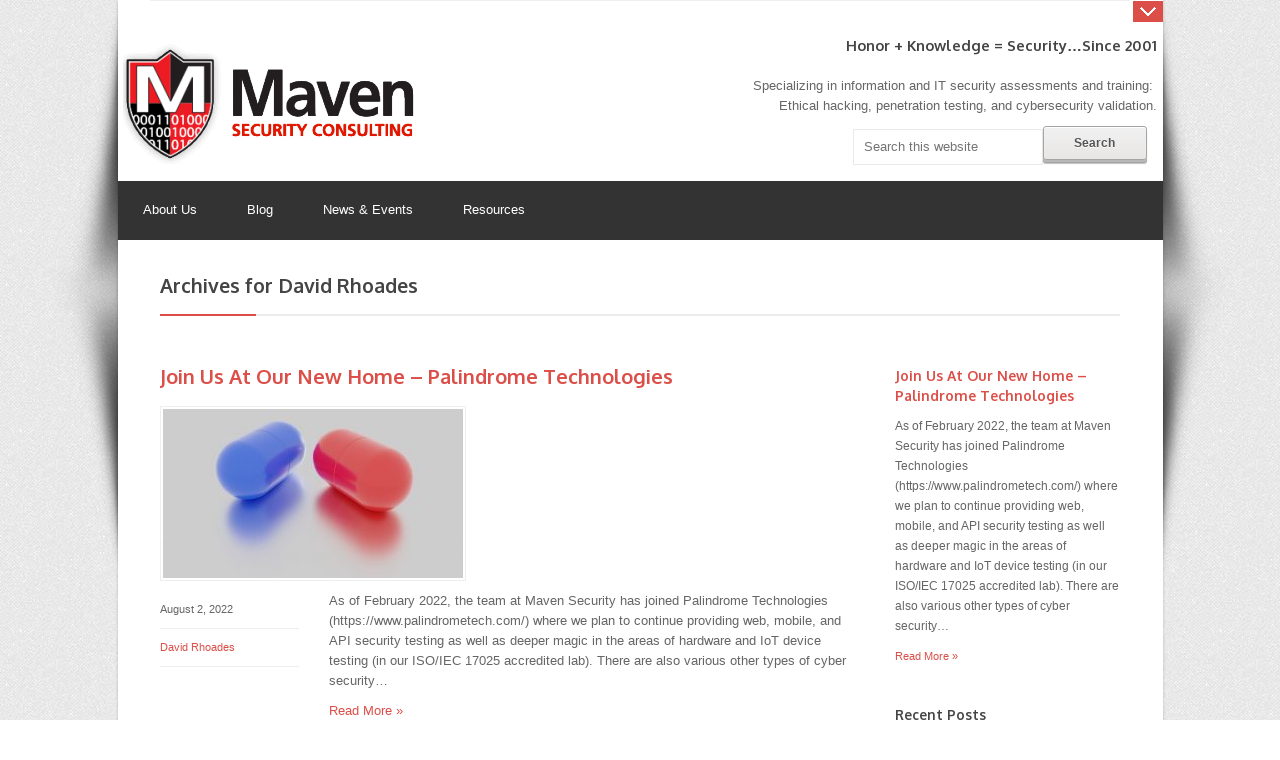

--- FILE ---
content_type: text/html; charset=UTF-8
request_url: https://www.mavensecurity.com/blog/author/david
body_size: 53438
content:
<!DOCTYPE html>
<html lang="en-US">
<head >
<meta charset="UTF-8" />
		<meta name="robots" content="noindex" />
		<meta name="viewport" content="width=device-width, initial-scale=1" />
<meta name="viewport" content="width=device-width, initial-scale=1.0"/><title>David Rhoades</title>
<meta name='robots' content='max-image-preview:large' />
	<style>img:is([sizes="auto" i], [sizes^="auto," i]) { contain-intrinsic-size: 3000px 1500px }</style>
	
			<style type="text/css">
				.slide-excerpt { width: 30%; }
				.slide-excerpt { top: 0; }
				.slide-excerpt { left: 0; }
				.flexslider { max-width: 1140px; max-height: 555px; }
				.slide-image { max-height: 555px; }
			</style>
			<style type="text/css">
				@media only screen
				and (min-device-width : 320px)
				and (max-device-width : 480px) {
					.slide-excerpt { display: none !important; }
				}
			</style> <link rel="alternate" type="application/rss+xml" title="Maven Security Consulting &raquo; Feed" href="https://www.mavensecurity.com/feed" />
<link rel="alternate" type="application/rss+xml" title="Maven Security Consulting &raquo; Comments Feed" href="https://www.mavensecurity.com/comments/feed" />
<link rel="alternate" type="application/rss+xml" title="Maven Security Consulting &raquo; Posts by David Rhoades Feed" href="https://www.mavensecurity.com/blog/author/david/feed" />
<link rel="canonical" href="https://www.mavensecurity.com/blog/author/david" />
<script type="text/javascript">
/* <![CDATA[ */
window._wpemojiSettings = {"baseUrl":"https:\/\/s.w.org\/images\/core\/emoji\/16.0.1\/72x72\/","ext":".png","svgUrl":"https:\/\/s.w.org\/images\/core\/emoji\/16.0.1\/svg\/","svgExt":".svg","source":{"concatemoji":"https:\/\/www.mavensecurity.com\/wp-includes\/js\/wp-emoji-release.min.js?ver=6.8.3"}};
/*! This file is auto-generated */
!function(s,n){var o,i,e;function c(e){try{var t={supportTests:e,timestamp:(new Date).valueOf()};sessionStorage.setItem(o,JSON.stringify(t))}catch(e){}}function p(e,t,n){e.clearRect(0,0,e.canvas.width,e.canvas.height),e.fillText(t,0,0);var t=new Uint32Array(e.getImageData(0,0,e.canvas.width,e.canvas.height).data),a=(e.clearRect(0,0,e.canvas.width,e.canvas.height),e.fillText(n,0,0),new Uint32Array(e.getImageData(0,0,e.canvas.width,e.canvas.height).data));return t.every(function(e,t){return e===a[t]})}function u(e,t){e.clearRect(0,0,e.canvas.width,e.canvas.height),e.fillText(t,0,0);for(var n=e.getImageData(16,16,1,1),a=0;a<n.data.length;a++)if(0!==n.data[a])return!1;return!0}function f(e,t,n,a){switch(t){case"flag":return n(e,"\ud83c\udff3\ufe0f\u200d\u26a7\ufe0f","\ud83c\udff3\ufe0f\u200b\u26a7\ufe0f")?!1:!n(e,"\ud83c\udde8\ud83c\uddf6","\ud83c\udde8\u200b\ud83c\uddf6")&&!n(e,"\ud83c\udff4\udb40\udc67\udb40\udc62\udb40\udc65\udb40\udc6e\udb40\udc67\udb40\udc7f","\ud83c\udff4\u200b\udb40\udc67\u200b\udb40\udc62\u200b\udb40\udc65\u200b\udb40\udc6e\u200b\udb40\udc67\u200b\udb40\udc7f");case"emoji":return!a(e,"\ud83e\udedf")}return!1}function g(e,t,n,a){var r="undefined"!=typeof WorkerGlobalScope&&self instanceof WorkerGlobalScope?new OffscreenCanvas(300,150):s.createElement("canvas"),o=r.getContext("2d",{willReadFrequently:!0}),i=(o.textBaseline="top",o.font="600 32px Arial",{});return e.forEach(function(e){i[e]=t(o,e,n,a)}),i}function t(e){var t=s.createElement("script");t.src=e,t.defer=!0,s.head.appendChild(t)}"undefined"!=typeof Promise&&(o="wpEmojiSettingsSupports",i=["flag","emoji"],n.supports={everything:!0,everythingExceptFlag:!0},e=new Promise(function(e){s.addEventListener("DOMContentLoaded",e,{once:!0})}),new Promise(function(t){var n=function(){try{var e=JSON.parse(sessionStorage.getItem(o));if("object"==typeof e&&"number"==typeof e.timestamp&&(new Date).valueOf()<e.timestamp+604800&&"object"==typeof e.supportTests)return e.supportTests}catch(e){}return null}();if(!n){if("undefined"!=typeof Worker&&"undefined"!=typeof OffscreenCanvas&&"undefined"!=typeof URL&&URL.createObjectURL&&"undefined"!=typeof Blob)try{var e="postMessage("+g.toString()+"("+[JSON.stringify(i),f.toString(),p.toString(),u.toString()].join(",")+"));",a=new Blob([e],{type:"text/javascript"}),r=new Worker(URL.createObjectURL(a),{name:"wpTestEmojiSupports"});return void(r.onmessage=function(e){c(n=e.data),r.terminate(),t(n)})}catch(e){}c(n=g(i,f,p,u))}t(n)}).then(function(e){for(var t in e)n.supports[t]=e[t],n.supports.everything=n.supports.everything&&n.supports[t],"flag"!==t&&(n.supports.everythingExceptFlag=n.supports.everythingExceptFlag&&n.supports[t]);n.supports.everythingExceptFlag=n.supports.everythingExceptFlag&&!n.supports.flag,n.DOMReady=!1,n.readyCallback=function(){n.DOMReady=!0}}).then(function(){return e}).then(function(){var e;n.supports.everything||(n.readyCallback(),(e=n.source||{}).concatemoji?t(e.concatemoji):e.wpemoji&&e.twemoji&&(t(e.twemoji),t(e.wpemoji)))}))}((window,document),window._wpemojiSettings);
/* ]]> */
</script>
<link rel='stylesheet' id='pt-cv-public-style-css' href='https://www.mavensecurity.com/wp-content/plugins/content-views-query-and-display-post-page/public/assets/css/cv.css?ver=4.1' type='text/css' media='all' />
<link rel='stylesheet' id='pt-cv-public-pro-style-css' href='https://www.mavensecurity.com/wp-content/plugins/pt-content-views-pro/public/assets/css/cvpro.min.css?ver=5.3.4.1' type='text/css' media='all' />
<link rel='stylesheet' id='tequila-css' href='https://www.mavensecurity.com/wp-content/themes/tequila/style.css?ver=1.7' type='text/css' media='all' />
<style id='wp-emoji-styles-inline-css' type='text/css'>

	img.wp-smiley, img.emoji {
		display: inline !important;
		border: none !important;
		box-shadow: none !important;
		height: 1em !important;
		width: 1em !important;
		margin: 0 0.07em !important;
		vertical-align: -0.1em !important;
		background: none !important;
		padding: 0 !important;
	}
</style>
<link rel='stylesheet' id='wp-block-library-css' href='https://www.mavensecurity.com/wp-includes/css/dist/block-library/style.min.css?ver=6.8.3' type='text/css' media='all' />
<style id='classic-theme-styles-inline-css' type='text/css'>
/*! This file is auto-generated */
.wp-block-button__link{color:#fff;background-color:#32373c;border-radius:9999px;box-shadow:none;text-decoration:none;padding:calc(.667em + 2px) calc(1.333em + 2px);font-size:1.125em}.wp-block-file__button{background:#32373c;color:#fff;text-decoration:none}
</style>
<style id='global-styles-inline-css' type='text/css'>
:root{--wp--preset--aspect-ratio--square: 1;--wp--preset--aspect-ratio--4-3: 4/3;--wp--preset--aspect-ratio--3-4: 3/4;--wp--preset--aspect-ratio--3-2: 3/2;--wp--preset--aspect-ratio--2-3: 2/3;--wp--preset--aspect-ratio--16-9: 16/9;--wp--preset--aspect-ratio--9-16: 9/16;--wp--preset--color--black: #000000;--wp--preset--color--cyan-bluish-gray: #abb8c3;--wp--preset--color--white: #ffffff;--wp--preset--color--pale-pink: #f78da7;--wp--preset--color--vivid-red: #cf2e2e;--wp--preset--color--luminous-vivid-orange: #ff6900;--wp--preset--color--luminous-vivid-amber: #fcb900;--wp--preset--color--light-green-cyan: #7bdcb5;--wp--preset--color--vivid-green-cyan: #00d084;--wp--preset--color--pale-cyan-blue: #8ed1fc;--wp--preset--color--vivid-cyan-blue: #0693e3;--wp--preset--color--vivid-purple: #9b51e0;--wp--preset--gradient--vivid-cyan-blue-to-vivid-purple: linear-gradient(135deg,rgba(6,147,227,1) 0%,rgb(155,81,224) 100%);--wp--preset--gradient--light-green-cyan-to-vivid-green-cyan: linear-gradient(135deg,rgb(122,220,180) 0%,rgb(0,208,130) 100%);--wp--preset--gradient--luminous-vivid-amber-to-luminous-vivid-orange: linear-gradient(135deg,rgba(252,185,0,1) 0%,rgba(255,105,0,1) 100%);--wp--preset--gradient--luminous-vivid-orange-to-vivid-red: linear-gradient(135deg,rgba(255,105,0,1) 0%,rgb(207,46,46) 100%);--wp--preset--gradient--very-light-gray-to-cyan-bluish-gray: linear-gradient(135deg,rgb(238,238,238) 0%,rgb(169,184,195) 100%);--wp--preset--gradient--cool-to-warm-spectrum: linear-gradient(135deg,rgb(74,234,220) 0%,rgb(151,120,209) 20%,rgb(207,42,186) 40%,rgb(238,44,130) 60%,rgb(251,105,98) 80%,rgb(254,248,76) 100%);--wp--preset--gradient--blush-light-purple: linear-gradient(135deg,rgb(255,206,236) 0%,rgb(152,150,240) 100%);--wp--preset--gradient--blush-bordeaux: linear-gradient(135deg,rgb(254,205,165) 0%,rgb(254,45,45) 50%,rgb(107,0,62) 100%);--wp--preset--gradient--luminous-dusk: linear-gradient(135deg,rgb(255,203,112) 0%,rgb(199,81,192) 50%,rgb(65,88,208) 100%);--wp--preset--gradient--pale-ocean: linear-gradient(135deg,rgb(255,245,203) 0%,rgb(182,227,212) 50%,rgb(51,167,181) 100%);--wp--preset--gradient--electric-grass: linear-gradient(135deg,rgb(202,248,128) 0%,rgb(113,206,126) 100%);--wp--preset--gradient--midnight: linear-gradient(135deg,rgb(2,3,129) 0%,rgb(40,116,252) 100%);--wp--preset--font-size--small: 13px;--wp--preset--font-size--medium: 20px;--wp--preset--font-size--large: 36px;--wp--preset--font-size--x-large: 42px;--wp--preset--spacing--20: 0.44rem;--wp--preset--spacing--30: 0.67rem;--wp--preset--spacing--40: 1rem;--wp--preset--spacing--50: 1.5rem;--wp--preset--spacing--60: 2.25rem;--wp--preset--spacing--70: 3.38rem;--wp--preset--spacing--80: 5.06rem;--wp--preset--shadow--natural: 6px 6px 9px rgba(0, 0, 0, 0.2);--wp--preset--shadow--deep: 12px 12px 50px rgba(0, 0, 0, 0.4);--wp--preset--shadow--sharp: 6px 6px 0px rgba(0, 0, 0, 0.2);--wp--preset--shadow--outlined: 6px 6px 0px -3px rgba(255, 255, 255, 1), 6px 6px rgba(0, 0, 0, 1);--wp--preset--shadow--crisp: 6px 6px 0px rgba(0, 0, 0, 1);}:where(.is-layout-flex){gap: 0.5em;}:where(.is-layout-grid){gap: 0.5em;}body .is-layout-flex{display: flex;}.is-layout-flex{flex-wrap: wrap;align-items: center;}.is-layout-flex > :is(*, div){margin: 0;}body .is-layout-grid{display: grid;}.is-layout-grid > :is(*, div){margin: 0;}:where(.wp-block-columns.is-layout-flex){gap: 2em;}:where(.wp-block-columns.is-layout-grid){gap: 2em;}:where(.wp-block-post-template.is-layout-flex){gap: 1.25em;}:where(.wp-block-post-template.is-layout-grid){gap: 1.25em;}.has-black-color{color: var(--wp--preset--color--black) !important;}.has-cyan-bluish-gray-color{color: var(--wp--preset--color--cyan-bluish-gray) !important;}.has-white-color{color: var(--wp--preset--color--white) !important;}.has-pale-pink-color{color: var(--wp--preset--color--pale-pink) !important;}.has-vivid-red-color{color: var(--wp--preset--color--vivid-red) !important;}.has-luminous-vivid-orange-color{color: var(--wp--preset--color--luminous-vivid-orange) !important;}.has-luminous-vivid-amber-color{color: var(--wp--preset--color--luminous-vivid-amber) !important;}.has-light-green-cyan-color{color: var(--wp--preset--color--light-green-cyan) !important;}.has-vivid-green-cyan-color{color: var(--wp--preset--color--vivid-green-cyan) !important;}.has-pale-cyan-blue-color{color: var(--wp--preset--color--pale-cyan-blue) !important;}.has-vivid-cyan-blue-color{color: var(--wp--preset--color--vivid-cyan-blue) !important;}.has-vivid-purple-color{color: var(--wp--preset--color--vivid-purple) !important;}.has-black-background-color{background-color: var(--wp--preset--color--black) !important;}.has-cyan-bluish-gray-background-color{background-color: var(--wp--preset--color--cyan-bluish-gray) !important;}.has-white-background-color{background-color: var(--wp--preset--color--white) !important;}.has-pale-pink-background-color{background-color: var(--wp--preset--color--pale-pink) !important;}.has-vivid-red-background-color{background-color: var(--wp--preset--color--vivid-red) !important;}.has-luminous-vivid-orange-background-color{background-color: var(--wp--preset--color--luminous-vivid-orange) !important;}.has-luminous-vivid-amber-background-color{background-color: var(--wp--preset--color--luminous-vivid-amber) !important;}.has-light-green-cyan-background-color{background-color: var(--wp--preset--color--light-green-cyan) !important;}.has-vivid-green-cyan-background-color{background-color: var(--wp--preset--color--vivid-green-cyan) !important;}.has-pale-cyan-blue-background-color{background-color: var(--wp--preset--color--pale-cyan-blue) !important;}.has-vivid-cyan-blue-background-color{background-color: var(--wp--preset--color--vivid-cyan-blue) !important;}.has-vivid-purple-background-color{background-color: var(--wp--preset--color--vivid-purple) !important;}.has-black-border-color{border-color: var(--wp--preset--color--black) !important;}.has-cyan-bluish-gray-border-color{border-color: var(--wp--preset--color--cyan-bluish-gray) !important;}.has-white-border-color{border-color: var(--wp--preset--color--white) !important;}.has-pale-pink-border-color{border-color: var(--wp--preset--color--pale-pink) !important;}.has-vivid-red-border-color{border-color: var(--wp--preset--color--vivid-red) !important;}.has-luminous-vivid-orange-border-color{border-color: var(--wp--preset--color--luminous-vivid-orange) !important;}.has-luminous-vivid-amber-border-color{border-color: var(--wp--preset--color--luminous-vivid-amber) !important;}.has-light-green-cyan-border-color{border-color: var(--wp--preset--color--light-green-cyan) !important;}.has-vivid-green-cyan-border-color{border-color: var(--wp--preset--color--vivid-green-cyan) !important;}.has-pale-cyan-blue-border-color{border-color: var(--wp--preset--color--pale-cyan-blue) !important;}.has-vivid-cyan-blue-border-color{border-color: var(--wp--preset--color--vivid-cyan-blue) !important;}.has-vivid-purple-border-color{border-color: var(--wp--preset--color--vivid-purple) !important;}.has-vivid-cyan-blue-to-vivid-purple-gradient-background{background: var(--wp--preset--gradient--vivid-cyan-blue-to-vivid-purple) !important;}.has-light-green-cyan-to-vivid-green-cyan-gradient-background{background: var(--wp--preset--gradient--light-green-cyan-to-vivid-green-cyan) !important;}.has-luminous-vivid-amber-to-luminous-vivid-orange-gradient-background{background: var(--wp--preset--gradient--luminous-vivid-amber-to-luminous-vivid-orange) !important;}.has-luminous-vivid-orange-to-vivid-red-gradient-background{background: var(--wp--preset--gradient--luminous-vivid-orange-to-vivid-red) !important;}.has-very-light-gray-to-cyan-bluish-gray-gradient-background{background: var(--wp--preset--gradient--very-light-gray-to-cyan-bluish-gray) !important;}.has-cool-to-warm-spectrum-gradient-background{background: var(--wp--preset--gradient--cool-to-warm-spectrum) !important;}.has-blush-light-purple-gradient-background{background: var(--wp--preset--gradient--blush-light-purple) !important;}.has-blush-bordeaux-gradient-background{background: var(--wp--preset--gradient--blush-bordeaux) !important;}.has-luminous-dusk-gradient-background{background: var(--wp--preset--gradient--luminous-dusk) !important;}.has-pale-ocean-gradient-background{background: var(--wp--preset--gradient--pale-ocean) !important;}.has-electric-grass-gradient-background{background: var(--wp--preset--gradient--electric-grass) !important;}.has-midnight-gradient-background{background: var(--wp--preset--gradient--midnight) !important;}.has-small-font-size{font-size: var(--wp--preset--font-size--small) !important;}.has-medium-font-size{font-size: var(--wp--preset--font-size--medium) !important;}.has-large-font-size{font-size: var(--wp--preset--font-size--large) !important;}.has-x-large-font-size{font-size: var(--wp--preset--font-size--x-large) !important;}
:where(.wp-block-post-template.is-layout-flex){gap: 1.25em;}:where(.wp-block-post-template.is-layout-grid){gap: 1.25em;}
:where(.wp-block-columns.is-layout-flex){gap: 2em;}:where(.wp-block-columns.is-layout-grid){gap: 2em;}
:root :where(.wp-block-pullquote){font-size: 1.5em;line-height: 1.6;}
</style>
<link rel='stylesheet' id='genesis-simple-page-sections-css' href='https://www.mavensecurity.com/wp-content/plugins/genesis-simple-page-sections/public/css/genesis-simple-page-sections-public.css?ver=1.4.0' type='text/css' media='all' />
<link rel='stylesheet' id='shortcode-css-css' href='https://www.mavensecurity.com/wp-content/themes/tequila/include/shortcodes/shortcode.css?ver=6.8.3' type='text/css' media='all' />
<link rel='stylesheet' id='flexslider-css-css' href='https://www.mavensecurity.com/wp-content/themes/tequila/css/flexslider.css?ver=6.8.3' type='text/css' media='all' />
<link rel='stylesheet' id='mobile-css-css' href='https://www.mavensecurity.com/wp-content/themes/tequila/css/mobile.css?ver=6.8.3' type='text/css' media='all' />
<link rel='stylesheet' id='zp-color-scheme-css' href='https://www.mavensecurity.com/wp-content/themes/tequila/css/red.css?ver=6.8.3' type='text/css' media='all' />
<link rel='stylesheet' id='custom.css-css' href='https://www.mavensecurity.com/wp-content/themes/tequila/custom.css?ver=6.8.3' type='text/css' media='all' />
<link rel='stylesheet' id='slider_styles-css' href='https://www.mavensecurity.com/wp-content/plugins/genesis-responsive-slider/assets/style.css?ver=1.0.1' type='text/css' media='all' />
<script type="text/javascript" src="https://www.mavensecurity.com/wp-includes/js/jquery/jquery.min.js?ver=3.7.1" id="jquery-core-js"></script>
<script type="text/javascript" src="https://www.mavensecurity.com/wp-includes/js/jquery/jquery-migrate.min.js?ver=3.4.1" id="jquery-migrate-js"></script>
<link rel="EditURI" type="application/rsd+xml" title="RSD" href="https://www.mavensecurity.com/xmlrpc.php?rsd" />
<meta name="TagPages" content="1.64"/>
<link rel="next" href="https://www.mavensecurity.com/blog/author/david/page/2" />
<style type="text/css">
	body {
   	 background-image: url(https://www.mavensecurity.com/wp-content/themes/tequila/images/shadow.png), url(https://www.mavensecurity.com/wp-content/themes/tequila/images/shadow.png), url(https://www.mavensecurity.com/wp-content/themes/tequila/images/pattern/pattern2.png);
	 background-repeat: no-repeat, no-repeat, repeat;
	background-position: center top, center bottom, center top;
	}
		</style>		<style type="text/css">
					.header-image .title-area, .header-image .site-title, .header-image .site-title a {
					background: url("/wp-content/uploads/2015/05/LOGO-300x136.png") no-repeat scroll  transparent !important;			
					height: 136px !important;
					width: 300px !important;
			}
		
				 @media only screen and (max-width: 768px) {
			.header-image .title-area, .header-image .site-title, .header-image .site-title a {
					background: url("/wp-content/uploads/2015/05/LOGO-300x136.png") no-repeat scroll left top transparent !important;			
					height: 136px !important;
					width: 300px !important;
					max-width: 768px;
			}
		 }
		
				@media only screen and (max-width: 480px) {
			.header-image .title-area, .header-image .site-title, .header-image .site-title a {
					background: url("/wp-content/uploads/2015/07/MavenWebBanner.png") no-repeat scroll left top transparent !important;			
					height: 136px !important;
					width: 300px !important;
					max-width: 480px;
			}
		}
		
				@media only screen and (max-width: 320px) {		
			.header-image .title-area, .header-image .site-title, .header-image .site-title a {
					background: url("/wp-content/uploads/2015/07/MavenWebBanner.png") no-repeat scroll left top transparent !important;			
					height: 136px !important;
					width: 300px !important;
					max-width: 320px;
			}
		}
		
				@media only screen and (max-width: 240px) {
			.header-image .title-area, .header-image .site-title, .header-image .site-title a {
					background: url("/wp-content/uploads/2015/05/MavenSheild-NoBinary.png") no-repeat scroll left top transparent !important;			
					height: 157px !important;
					width: 129px !important;
					max-width:240px;
			}
		}
										
        </style>

    <!--[if IE 8]>
	<link rel="stylesheet" type="text/css" href="https://www.mavensecurity.com/wp-content/themes/tequila/css/ie8.css" />
	<![endif]-->
    
<style type="text/css" media="screen">.zp_social_icons {  overflow: hidden;  }    .zp_social_icons .alignleft, .zp_social_icons .alignright {  margin: 0; padding: 0;  }  .zp_social_icons ul li {  border: none;;  float: left;  list-style-type: none !important;  }  .zp_social_icons ul li a {  -webkit-box-sizing: border-box;  -moz-box-sizing: border-box;  box-sizing: border-box;  border: 2px solid #919997;  color: #919997;  display: block;  font-family: "socialicoregular";  font-size: 20px;  height: 40px;  line-height: 1;  margin: 0 5px 5px 0;  opacity: 1;  overflow: hidden;  padding: 8px;  text-align: center;  vertical-align: bottom;  width: 40px;  transition: all 0s ease 0s;  }  .zp_social_icons ul li a:hover {  border: 5px solid;  display: block;  line-height: 1;  overflow: hidden;  padding: 5px;  }  /* tooltip CSS  -------------------------------------------------------------*/    #tiptip_holder {  background: url(https://www.mavensecurity.com/wp-content/themes/tequila/include/widgets/images/bg-popup.png) no-repeat scroll 12px bottom;  display: block;  left: -17px;  padding: 0 0 20px;  position: absolute;  top: 19px;  z-index: 99999;  }  #tiptip_holder.tip_top {  padding-bottom: 5px;  }  #tiptip_holder.tip_bottom {  padding-top: 5px;  }  #tiptip_holder.tip_right {  padding-left: 5px;  }  #tiptip_holder.tip_left {  padding-right: 5px;  }  #tiptip_content {  font-size: 11px;  color: #fff;  padding: 2px 8px;  background-color: #46494A;  }  #tiptip_arrow, #tiptip_arrow_inner {  position: absolute;  height: 0;  width: 0;  }  #tiptip_holder.tip_top #tiptip_arrow {  border-top-color: #fff;  border-top-color: rgba(255, 255, 255, 0.35);  }  #tiptip_holder.tip_bottom #tiptip_arrow {  border-bottom-color: #fff;  border-bottom-color: rgba(255, 255, 255, 0.35);  }  #tiptip_holder.tip_right #tiptip_arrow {  border-right-color: #fff;  border-right-color: rgba(255, 255, 255, 0.35);  }  #tiptip_holder.tip_left #tiptip_arrow {  border-left-color: #fff;  border-left-color: rgba(255, 255, 255, 0.35);  }  #tiptip_holder.tip_top #tiptip_arrow_inner {  margin-top: -7px;  margin-left: -6px;  border-top-color: rgb(102,102,102);  border-top-color: rgba(102, 102, 102, 0.92);  }  #tiptip_holder.tip_bottom #tiptip_arrow_inner {  margin-top: -5px;  margin-left: -6px;  border-bottom-color: rgb(102,102,102);  border-bottom-color: rgba(102, 102, 102, 0.92);  }  #tiptip_holder.tip_right #tiptip_arrow_inner {  margin-top: -6px;  margin-left: -5px;  border-right-color: rgb(102,102,102);  border-right-color: rgba(102, 102, 102, 0.92);  }  #tiptip_holder.tip_left #tiptip_arrow_inner {  margin-top: -6px;  margin-left: -7px;  border-left-color: rgb(102,102,102);  border-left-color: rgba(102, 102, 102, 0.92);  }  #tiptip_content:after{  background: #fff;  }  .zp_social_icons ul li.social-dribble a:hover{  color: #F14280;  }  .zp_social_icons ul li.social-behance a:hover{  color: #319DD4;  }  .zp_social_icons ul li.social-facebook a:hover{  color: #3C5A98;  }  .zp_social_icons ul li.social-gplus a:hover{  color: #D94A3A;  }  .zp_social_icons ul li.social-linkedin a:hover{  color: #007BB6;  }  .zp_social_icons ul li.social-deviantart a:hover{  color: #9DA79D;  }  .zp_social_icons ul li.social-twitter a:hover{  color: #2DAAE2;  }  .zp_social_icons ul li.social-vimeo a:hover{  color: #52B6EC;  }  .zp_social_icons ul li.social-pinterest a:hover{  color: #D62229;  }  .zp_social_icons ul li.social-flickr a:hover{  color: #0063D6;  }  .zp_social_icons ul li.social-tumblr a:hover{  color: #007BB6;  }  .zp_social_icons ul li.social-youtube a:hover{  color: #F14280;  }  </style><link rel="icon" href="https://www.mavensecurity.com/wp-content/uploads/cropped-Logo-e1659456821694-32x32.png" sizes="32x32" />
<link rel="icon" href="https://www.mavensecurity.com/wp-content/uploads/cropped-Logo-e1659456821694-192x192.png" sizes="192x192" />
<link rel="apple-touch-icon" href="https://www.mavensecurity.com/wp-content/uploads/cropped-Logo-e1659456821694-180x180.png" />
<meta name="msapplication-TileImage" content="https://www.mavensecurity.com/wp-content/uploads/cropped-Logo-e1659456821694-270x270.png" />
</head>
<body class="archive author author-david author-2 wp-theme-genesis wp-child-theme-tequila header-image content-sidebar genesis-breadcrumbs-hidden genesis-footer-widgets-visible" itemscope itemtype="https://schema.org/WebPage"><div class="site-container">		<div class="top">
        	<div class="wrap">
			<div class="widget top_widget">
				<div id="lsi_widget-3" class="widget widget_lsi_widget"><h4 class="widgettitle">STAY IN TOUCH</h4><div class="top-border"></div><ul class="lsi-social-icons icon-set-lsi_widget-3" style="text-align: left"><li class="lsi-social-twitter"><a class="tooltip" rel="nofollow noopener noreferrer" title="Twitter" aria-label="Twitter" href="https://twitter.com/mavensecurity" target="_blank"><i class="lsicon lsicon-twitter"></i></a></li><li class="lsi-social-facebook"><a class="tooltip" rel="nofollow noopener noreferrer" title="Facebook" aria-label="Facebook" href="https://www.facebook.com/MavenSec" target="_blank"><i class="lsicon lsicon-facebook"></i></a></li><li class="lsi-social-rss"><a class="tooltip" rel="nofollow noopener noreferrer" title="RSS" aria-label="RSS" href="/feed" target="_blank"><i class="lsicon lsicon-rss"></i></a></li><li class="lsi-social-youtube"><a class="tooltip" rel="nofollow noopener noreferrer" title="YouTube" aria-label="YouTube" href="https://www.youtube.com/user/MavenSecurity" target="_blank"><i class="lsicon lsicon-youtube"></i></a></li></ul></div><div id="zp_contact_widget-2" class="widget zp_contact_widget"><h4 class="widgettitle">GET IN TOUCH</h4><div class="top-border"></div>			<p class="highlight"><span class="phone">+1-844-4-CYBRWAR </span></p>                       	<p class="highlight"><span class="email"><a href="mailto:info@palindrometech.com">info@palindrometech.com</a></span></p>            <p class="highlight"><span class="mail">21 Roszel Rd, Suite 105, Princeton, NJ 08540</span></p>   
             <p class="highlight"><span class="widget_twitter"><a href="http://www.twitter.com/https://twitter.com/PalindromeTech">https://twitter.com/PalindromeTech</a></span></p>   
		</div>			</div>	
            </div>	
        	<div class="top_trigger"></div>
		</div><!-- end  -->
<header class="site-header" itemscope itemtype="https://schema.org/WPHeader"><div class="wrap"><div class="title-area"><p class="site-title" itemprop="headline"><a href="https://www.mavensecurity.com/">Maven Security Consulting</a></p><p class="site-description" itemprop="description">Web pentesting and training services.  Your trusted security advisor.</p></div><div class="widget-area header-widget-area"><section id="text-2" class="widget widget_text"><div class="widget-wrap"><h4 class="widget-title widgettitle">Honor + Knowledge = Security&#8230;since 2001</h4>
			<div class="textwidget"><p>Specializing in information and IT security assessments and training:&nbsp;<br />Ethical hacking, penetration testing, and cybersecurity validation.</p>
</div>
		</div></section>
<section id="search-2" class="widget widget_search"><div class="widget-wrap"><form class="search-form" method="get" action="https://www.mavensecurity.com/" role="search" itemprop="potentialAction" itemscope itemtype="https://schema.org/SearchAction"><input class="search-form-input" type="search" name="s" id="searchform-1" placeholder="Search this website" itemprop="query-input"><input class="search-form-submit" type="submit" value="Search"><meta content="https://www.mavensecurity.com/?s={s}" itemprop="target"></form></div></section>
</div></div></header><nav class="nav-primary" aria-label="Main" itemscope itemtype="https://schema.org/SiteNavigationElement"><div class="wrap"><ul id="menu-footer-navigation" class="menu genesis-nav-menu menu-primary"><li id="menu-item-6340" class="menu-item menu-item-type-post_type menu-item-object-page menu-item-has-children menu-item-6340"><a href="https://www.mavensecurity.com/about" itemprop="url"><span itemprop="name">About Us</span></a>
<ul class="sub-menu">
	<li id="menu-item-6345" class="menu-item menu-item-type-post_type menu-item-object-page menu-item-6345"><a href="https://www.mavensecurity.com/contact" itemprop="url"><span itemprop="name">Contact Us</span></a></li>
</ul>
</li>
<li id="menu-item-6338" class="menu-item menu-item-type-post_type menu-item-object-page menu-item-6338"><a href="https://www.mavensecurity.com/blog" itemprop="url"><span itemprop="name">Blog</span></a></li>
<li id="menu-item-6347" class="menu-item menu-item-type-post_type menu-item-object-page menu-item-6347"><a href="https://www.mavensecurity.com/news_events" itemprop="url"><span itemprop="name">News &#038; Events</span></a></li>
<li id="menu-item-6346" class="menu-item menu-item-type-post_type menu-item-object-page menu-item-6346"><a href="https://www.mavensecurity.com/resources" itemprop="url"><span itemprop="name">Resources</span></a></li>
</ul></div></nav><div class="site-inner"><div class="wrap"><div class = "page_title_wrap"><div id = "page-title"><h1>Archives for  David Rhoades</h1></div><div class="top-border"></div></div><div class="content-sidebar-wrap"><main class="content"><article class="post-6274 post type-post status-publish format-standard has-post-thumbnail category-blog category-news entry" aria-label="Join us at our new home &#8211; Palindrome Technologies" itemscope itemtype="https://schema.org/CreativeWork"><header class="entry-header"><h2 class="entry-title" itemprop="headline"><a class="entry-title-link" rel="bookmark" href="https://www.mavensecurity.com/blog/join-us-at-our-new-home-palindrome-technologies">Join us at our new home &#8211; Palindrome Technologies</a></h2>
<a href = "https://www.mavensecurity.com/blog/join-us-at-our-new-home-palindrome-technologies" rel = "bookmark"><img class = "post-image" src = "https://www.mavensecurity.com/wp-content/uploads/matrix_1659455956-300x169.jpg" /></a><p class="entry-meta"><time class="entry-time" itemprop="datePublished" datetime="2022-08-02T11:04:08-05:00">August 2, 2022</time> <span class="entry-author" itemprop="author" itemscope itemtype="https://schema.org/Person"><a href="https://www.mavensecurity.com/blog/author/david" class="entry-author-link" rel="author" itemprop="url"><span class="entry-author-name" itemprop="name">David Rhoades</span></a></span>  </p></header><div class="entry-content" itemprop="text"><p>As of February 2022, the team at Maven Security has joined Palindrome Technologies (https://www.palindrometech.com/) where we plan to continue providing web, mobile, and API security testing as well as deeper magic in the areas of hardware and IoT device testing (in our ISO/IEC 17025 accredited lab). There are also various other types of cyber security&hellip; <a class = "more-link" href = "https://www.mavensecurity.com/blog/join-us-at-our-new-home-palindrome-technologies">Read More &raquo;</a></p>
</div><footer class="entry-footer"><p class="entry-meta"><span class="entry-categories">Categories: <a href="https://www.mavensecurity.com/category/blog" rel="category tag">Blog</a>, <a href="https://www.mavensecurity.com/category/news" rel="category tag">News</a></span> </p></footer></article><article class="post-5631 post type-post status-publish format-standard has-post-thumbnail category-community category-dojo category-event category-future category-news entry" aria-label="Event &#8211; (ISC)2 Delaware quarterly meeting May 2020" itemscope itemtype="https://schema.org/CreativeWork"><header class="entry-header"><h2 class="entry-title" itemprop="headline"><a class="entry-title-link" rel="bookmark" href="https://www.mavensecurity.com/blog/event-isc2-delaware-quarterly-meeting-may-2020">Event &#8211; (ISC)2 Delaware quarterly meeting May 2020</a></h2>
<a href = "https://www.mavensecurity.com/blog/event-isc2-delaware-quarterly-meeting-may-2020" rel = "bookmark"><img class = "post-image" src = "https://www.mavensecurity.com/wp-content/uploads/54703312-716B-4A61-957C-1F6C7DB7F703.png" /></a><p class="entry-meta"><time class="entry-time" itemprop="datePublished" datetime="2020-03-06T22:44:22-05:00">March 6, 2020</time> <span class="entry-author" itemprop="author" itemscope itemtype="https://schema.org/Person"><a href="https://www.mavensecurity.com/blog/author/david" class="entry-author-link" rel="author" itemprop="url"><span class="entry-author-name" itemprop="name">David Rhoades</span></a></span>  </p></header><div class="entry-content" itemprop="text"><p>Maven Security will be presenting at the (ISC)2 Delaware chapter quarterly meeting on May 14, 2020 in Dover, Delaware online.  The presentation will cover the Web Security Dojo.  The abstract is posted here.  RSVP to attend here.</p>
</div><footer class="entry-footer"><p class="entry-meta"><span class="entry-categories">Categories: <a href="https://www.mavensecurity.com/category/community" rel="category tag">Community</a>, <a href="https://www.mavensecurity.com/category/dojo" rel="category tag">Dojo</a>, <a href="https://www.mavensecurity.com/category/event" rel="category tag">Event</a>, <a href="https://www.mavensecurity.com/category/event/future" rel="category tag">Future</a>, <a href="https://www.mavensecurity.com/category/news" rel="category tag">News</a></span> </p></footer></article><article class="post-5615 post type-post status-publish format-standard has-post-thumbnail category-blog category-community category-dojo category-event category-past entry" aria-label="Tech Talk 2019" itemscope itemtype="https://schema.org/CreativeWork"><header class="entry-header"><h2 class="entry-title" itemprop="headline"><a class="entry-title-link" rel="bookmark" href="https://www.mavensecurity.com/blog/tech-talk-2019">Tech Talk 2019</a></h2>
<a href = "https://www.mavensecurity.com/blog/tech-talk-2019" rel = "bookmark"><img class = "post-image" src = "https://www.mavensecurity.com/wp-content/uploads/dtcc-desktop-logo-300x121.png" /></a><p class="entry-meta"><time class="entry-time" itemprop="datePublished" datetime="2019-11-04T18:25:46-05:00">November 4, 2019</time> <span class="entry-author" itemprop="author" itemscope itemtype="https://schema.org/Person"><a href="https://www.mavensecurity.com/blog/author/david" class="entry-author-link" rel="author" itemprop="url"><span class="entry-author-name" itemprop="name">David Rhoades</span></a></span>  </p></header><div class="entry-content" itemprop="text"><p>Delaware Tech (@delawaretech) is holding a free Tech Talk community breakfast on Friday, November 15, 2019 at their Wilmington campus conference center. Guest lecturers (including Maven Security) will discuss new and emerging technologies.  You&#8217;ll also have the opportunity to network with like-minded information technology enthusiasts to share ideas and knowledge.  This event is sponsored by&hellip; <a class = "more-link" href = "https://www.mavensecurity.com/blog/tech-talk-2019">Read More &raquo;</a></p>
</div><footer class="entry-footer"><p class="entry-meta"><span class="entry-categories">Categories: <a href="https://www.mavensecurity.com/category/blog" rel="category tag">Blog</a>, <a href="https://www.mavensecurity.com/category/community" rel="category tag">Community</a>, <a href="https://www.mavensecurity.com/category/dojo" rel="category tag">Dojo</a>, <a href="https://www.mavensecurity.com/category/event" rel="category tag">Event</a>, <a href="https://www.mavensecurity.com/category/event/past" rel="category tag">Past</a></span> </p></footer></article><article class="post-5612 post type-post status-publish format-standard has-post-thumbnail category-blog category-community category-ctf category-event category-past tag-bsides tag-bsidesde tag-ctf tag-prosvsjoes tag-pvj entry" aria-label="BSides Delaware 2019 &#8211; Pros Vs Joes CTF" itemscope itemtype="https://schema.org/CreativeWork"><header class="entry-header"><h2 class="entry-title" itemprop="headline"><a class="entry-title-link" rel="bookmark" href="https://www.mavensecurity.com/blog/bsidesde-ctf-2019">BSides Delaware 2019 &#8211; Pros Vs Joes CTF</a></h2>
<a href = "https://www.mavensecurity.com/blog/bsidesde-ctf-2019" rel = "bookmark"><img class = "post-image" src = "https://www.mavensecurity.com/wp-content/uploads/BSidesDE-logo-flat-300x167.png" /></a><p class="entry-meta"><time class="entry-time" itemprop="datePublished" datetime="2019-11-04T18:15:22-05:00">November 4, 2019</time> <span class="entry-author" itemprop="author" itemscope itemtype="https://schema.org/Person"><a href="https://www.mavensecurity.com/blog/author/david" class="entry-author-link" rel="author" itemprop="url"><span class="entry-author-name" itemprop="name">David Rhoades</span></a></span>  </p></header><div class="entry-content" itemprop="text"><p>Maven Security Assists Pros vs. Joes CTF Maven Security will once again be helping out with the PvJ (Pros Vs Joes) CTF at Bsides Delaware 2016. Earlier in the year our own @gi0cann, a longtime member of the Pros Vs Joes CTF team, helped extend the PvJ CTF environment for use at the Bsides Las&hellip; <a class = "more-link" href = "https://www.mavensecurity.com/blog/bsidesde-ctf-2019">Read More &raquo;</a></p>
</div><footer class="entry-footer"><p class="entry-meta"><span class="entry-categories">Categories: <a href="https://www.mavensecurity.com/category/blog" rel="category tag">Blog</a>, <a href="https://www.mavensecurity.com/category/community" rel="category tag">Community</a>, <a href="https://www.mavensecurity.com/category/ctf" rel="category tag">CTF</a>, <a href="https://www.mavensecurity.com/category/event" rel="category tag">Event</a>, <a href="https://www.mavensecurity.com/category/event/past" rel="category tag">Past</a></span> <span class="entry-tags">Tags: <a href="https://www.mavensecurity.com/tag/bsides" rel="tag">bsides</a>, <a href="https://www.mavensecurity.com/tag/bsidesde" rel="tag">bsidesde</a>, <a href="https://www.mavensecurity.com/tag/ctf" rel="tag">CTF</a>, <a href="https://www.mavensecurity.com/tag/prosvsjoes" rel="tag">prosvsjoes</a>, <a href="https://www.mavensecurity.com/tag/pvj" rel="tag">PvJ</a></span></p></footer></article><article class="post-5596 post type-post status-publish format-standard has-post-thumbnail category-community category-ctf category-event category-news category-past entry" aria-label="BsidesDC CTF 2019" itemscope itemtype="https://schema.org/CreativeWork"><header class="entry-header"><h2 class="entry-title" itemprop="headline"><a class="entry-title-link" rel="bookmark" href="https://www.mavensecurity.com/blog/bsidesdc-ctf-2019">BsidesDC CTF 2019</a></h2>
<a href = "https://www.mavensecurity.com/blog/bsidesdc-ctf-2019" rel = "bookmark"><img class = "post-image" src = "https://www.mavensecurity.com/wp-content/uploads/bsidesdc-logo-1-300x138.png" /></a><p class="entry-meta"><time class="entry-time" itemprop="datePublished" datetime="2019-10-26T16:27:27-05:00">October 26, 2019</time> <span class="entry-author" itemprop="author" itemscope itemtype="https://schema.org/Person"><a href="https://www.mavensecurity.com/blog/author/david" class="entry-author-link" rel="author" itemprop="url"><span class="entry-author-name" itemprop="name">David Rhoades</span></a></span>  </p></header><div class="entry-content" itemprop="text"><p>Once more unto the breach&#8230; Maven Security will once again be a part of the ProsvJoes CTF at Bsides DC. Our CTF maven @gi0cann, a long time ProsvJoes volunteer, will be assisting @dichotomy1 in building the scoring engine and infrastructure for the event. He will also be providing real-time support during the event to make&hellip; <a class = "more-link" href = "https://www.mavensecurity.com/blog/bsidesdc-ctf-2019">Read More &raquo;</a></p>
</div><footer class="entry-footer"><p class="entry-meta"><span class="entry-categories">Categories: <a href="https://www.mavensecurity.com/category/community" rel="category tag">Community</a>, <a href="https://www.mavensecurity.com/category/ctf" rel="category tag">CTF</a>, <a href="https://www.mavensecurity.com/category/event" rel="category tag">Event</a>, <a href="https://www.mavensecurity.com/category/news" rel="category tag">News</a>, <a href="https://www.mavensecurity.com/category/event/past" rel="category tag">Past</a></span> </p></footer></article><div class="archive-pagination pagination"><ul><li class="active" ><a href="https://www.mavensecurity.com/blog/author/david" aria-current="page">1</a></li>
<li><a href="https://www.mavensecurity.com/blog/author/david/page/2">2</a></li>
<li><a href="https://www.mavensecurity.com/blog/author/david/page/3">3</a></li>
<li class="pagination-omission">&#x02026;</li> 
<li><a href="https://www.mavensecurity.com/blog/author/david/page/7">7</a></li>
<li class="pagination-next"><a href="https://www.mavensecurity.com/blog/author/david/page/2" >Next Page &#x000BB;</a></li>
</ul></div>
</main><aside class="sidebar sidebar-primary widget-area" role="complementary" aria-label="Primary Sidebar" itemscope itemtype="https://schema.org/WPSideBar"><section id="featured-post-2" class="widget featured-content featuredpost"><div class="widget-wrap"><article class="post-6274 post type-post status-publish format-standard has-post-thumbnail category-blog category-news entry" aria-label="Join us at our new home &#8211; Palindrome Technologies"><header class="entry-header"><h2 class="entry-title" itemprop="headline"><a href="https://www.mavensecurity.com/blog/join-us-at-our-new-home-palindrome-technologies">Join us at our new home &#8211; Palindrome Technologies</a></h2></header><div class="entry-content"><p>As of February 2022, the team at Maven Security has joined Palindrome Technologies (https://www.palindrometech.com/) where we plan to continue providing web, mobile, and API security testing as well as deeper magic in the areas of hardware and IoT device testing (in our ISO/IEC 17025 accredited lab). There are also various other types of cyber security&hellip; <a class = "more-link" href = "https://www.mavensecurity.com/blog/join-us-at-our-new-home-palindrome-technologies">Read More &raquo;</a></p>
</div></article></div></section>

		<section id="recent-posts-2" class="widget widget_recent_entries"><div class="widget-wrap">
		<h4 class="widget-title widgettitle">Recent Posts</h4>

		<ul>
											<li>
					<a href="https://www.mavensecurity.com/blog/join-us-at-our-new-home-palindrome-technologies">Join us at our new home &#8211; Palindrome Technologies</a>
									</li>
											<li>
					<a href="https://www.mavensecurity.com/blog/event-isc2-delaware-quarterly-meeting-may-2020">Event &#8211; (ISC)2 Delaware quarterly meeting May 2020</a>
									</li>
											<li>
					<a href="https://www.mavensecurity.com/blog/web-security-dojo-3-4-1-release">Web Security Dojo 3.4.1 release</a>
									</li>
											<li>
					<a href="https://www.mavensecurity.com/blog/tech-talk-2019">Tech Talk 2019</a>
									</li>
											<li>
					<a href="https://www.mavensecurity.com/blog/bsidesde-ctf-2019">BSides Delaware 2019 &#8211; Pros Vs Joes CTF</a>
									</li>
					</ul>

		</div></section>
</aside></div></div></div><div class="footer-widgets"><div class="wrap"><div class="widget-area footer-widgets-1 footer-widget-area"><section id="featured-post-4" class="widget featured-content featuredpost"><div class="widget-wrap"><h4 class="widget-title widgettitle">Latest News</h4>
<article class="post-6274 post type-post status-publish format-standard has-post-thumbnail category-blog category-news entry" aria-label="Join us at our new home &#8211; Palindrome Technologies"><header class="entry-header"><h2 class="entry-title" itemprop="headline"><a href="https://www.mavensecurity.com/blog/join-us-at-our-new-home-palindrome-technologies">Join us at our new home &#8211; Palindrome Technologies</a></h2></header></article><article class="post-5631 post type-post status-publish format-standard has-post-thumbnail category-community category-dojo category-event category-future category-news entry" aria-label="Event &#8211; (ISC)2 Delaware quarterly meeting May 2020"><header class="entry-header"><h2 class="entry-title" itemprop="headline"><a href="https://www.mavensecurity.com/blog/event-isc2-delaware-quarterly-meeting-may-2020">Event &#8211; (ISC)2 Delaware quarterly meeting May 2020</a></h2></header></article><article class="post-5596 post type-post status-publish format-standard has-post-thumbnail category-community category-ctf category-event category-news category-past entry" aria-label="BsidesDC CTF 2019"><header class="entry-header"><h2 class="entry-title" itemprop="headline"><a href="https://www.mavensecurity.com/blog/bsidesdc-ctf-2019">BsidesDC CTF 2019</a></h2></header></article></div></section>
</div><div class="widget-area footer-widgets-2 footer-widget-area"><section id="featured-post-3" class="widget featured-content featuredpost"><div class="widget-wrap"><h4 class="widget-title widgettitle">Blog</h4>
<article class="post-6274 post type-post status-publish format-standard has-post-thumbnail category-blog category-news entry" aria-label="Join us at our new home &#8211; Palindrome Technologies"><header class="entry-header"><h2 class="entry-title" itemprop="headline"><a href="https://www.mavensecurity.com/blog/join-us-at-our-new-home-palindrome-technologies">Join us at our new home &#8211; Palindrome Technologies</a></h2></header></article><article class="post-5622 post type-post status-publish format-standard category-blog category-dojo category-web entry" aria-label="Web Security Dojo 3.4.1 release"><header class="entry-header"><h2 class="entry-title" itemprop="headline"><a href="https://www.mavensecurity.com/blog/web-security-dojo-3-4-1-release">Web Security Dojo 3.4.1 release</a></h2></header></article><article class="post-5615 post type-post status-publish format-standard has-post-thumbnail category-blog category-community category-dojo category-event category-past entry" aria-label="Tech Talk 2019"><header class="entry-header"><h2 class="entry-title" itemprop="headline"><a href="https://www.mavensecurity.com/blog/tech-talk-2019">Tech Talk 2019</a></h2></header></article></div></section>
</div><div class="widget-area footer-widgets-3 footer-widget-area"><section id="lsi_widget-2" class="widget widget_lsi_widget"><div class="widget-wrap"><h4 class="widget-title widgettitle">Contact US</h4>
<ul class="lsi-social-icons icon-set-lsi_widget-2" style="text-align: left"><li class="lsi-social-email"><a class="tooltip" rel="nofollow" title="Contact" aria-label="Contact" href="mailto:info@palindrometech.com" ><i class="lsicon lsicon-email"></i></a></li><li class="lsi-social-phone"><a class="tooltip" rel="nofollow noopener noreferrer" title="Phone" aria-label="Phone" href="tel:+1-844-4-CYBRWAR​" target="_blank"><i class="lsicon lsicon-phone"></i></a></li><li class="lsi-social-phone"><a class="tooltip" rel="nofollow noopener noreferrer" title="Phone" aria-label="Phone" href="tel:+1-844-4-292792" target="_blank"><i class="lsicon lsicon-phone"></i></a></li><li class="lsi-social-twitter"><a class="tooltip" rel="nofollow noopener noreferrer" title="Twitter" aria-label="Twitter" href="https://twitter.com/PalindromeTech" target="_blank"><i class="lsicon lsicon-twitter"></i></a></li></ul></div></section>
</div></div></div><a href = "#top" id = "top-link"> &uarr; Top of Page</a><footer class="site-footer" itemscope itemtype="https://schema.org/WPFooter"><div class="wrap"><!-- Start footer menu. -->
<div id = "footer_nav">
	</div>
<div class = "creds">&copy; 
2026 — Maven Security Consulting, Inc. • All rights reserved. • <a href='/about/privacy-policy/'>Privacy Policy</a> • <a href='/about/disclaimer/'>Disclaimer</a></p></div>
</div></footer></div><script type="speculationrules">
{"prefetch":[{"source":"document","where":{"and":[{"href_matches":"\/*"},{"not":{"href_matches":["\/wp-*.php","\/wp-admin\/*","\/wp-content\/uploads\/*","\/wp-content\/*","\/wp-content\/plugins\/*","\/wp-content\/themes\/tequila\/*","\/wp-content\/themes\/genesis\/*","\/*\\?(.+)"]}},{"not":{"selector_matches":"a[rel~=\"nofollow\"]"}},{"not":{"selector_matches":".no-prefetch, .no-prefetch a"}}]},"eagerness":"conservative"}]}
</script>
<script type='text/javascript'>jQuery(document).ready(function($) {$(".flexslider").flexslider({controlsContainer: "#genesis-responsive-slider",animation: "fade",directionNav: 1,controlNav: 1,animationDuration: 500,slideshowSpeed: 3000    });  });</script><link rel='stylesheet' id='hljstheme-css' href='https://www.mavensecurity.com/wp-content/plugins/wp-code-highlightjs/styles/default.css?ver=0.6.2' type='text/css' media='all' />
<link rel='stylesheet' id='lsi-style-css' href='https://www.mavensecurity.com/wp-content/plugins/lightweight-social-icons/css/style-min.css?ver=1.1' type='text/css' media='all' />
<style id='lsi-style-inline-css' type='text/css'>
.icon-set-lsi_widget-3 a,
			.icon-set-lsi_widget-3 a:visited,
			.icon-set-lsi_widget-3 a:focus {
				border-radius: 2px;
				background: #dd3333 !important;
				color: #FFFFFF !important;
				font-size: 20px !important;
			}

			.icon-set-lsi_widget-3 a:hover {
				background: #FFFFFF !important;
				color: #dd3333 !important;
			}
.icon-set-lsi_widget-2 a,
			.icon-set-lsi_widget-2 a:visited,
			.icon-set-lsi_widget-2 a:focus {
				border-radius: 2px;
				background: #dd3333 !important;
				color: #FFFFFF !important;
				font-size: 20px !important;
			}

			.icon-set-lsi_widget-2 a:hover {
				background: #ffffff !important;
				color: #dd3333 !important;
			}
</style>
<script type="text/javascript" id="pt-cv-content-views-script-js-extra">
/* <![CDATA[ */
var PT_CV_PUBLIC = {"_prefix":"pt-cv-","page_to_show":"5","_nonce":"a4dc51d54e","is_admin":"","is_mobile":"","ajaxurl":"https:\/\/www.mavensecurity.com\/wp-admin\/admin-ajax.php","lang":"","loading_image_src":"data:image\/gif;base64,R0lGODlhDwAPALMPAMrKygwMDJOTkz09PZWVla+vr3p6euTk5M7OzuXl5TMzMwAAAJmZmWZmZszMzP\/\/\/yH\/[base64]\/wyVlamTi3nSdgwFNdhEJgTJoNyoB9ISYoQmdjiZPcj7EYCAeCF1gEDo4Dz2eIAAAh+QQFCgAPACwCAAAADQANAAAEM\/DJBxiYeLKdX3IJZT1FU0iIg2RNKx3OkZVnZ98ToRD4MyiDnkAh6BkNC0MvsAj0kMpHBAAh+QQFCgAPACwGAAAACQAPAAAEMDC59KpFDll73HkAA2wVY5KgiK5b0RRoI6MuzG6EQqCDMlSGheEhUAgqgUUAFRySIgAh+QQFCgAPACwCAAIADQANAAAEM\/DJKZNLND\/[base64]","is_mobile_tablet":"","sf_no_post_found":"No posts found."};
var PT_CV_PAGINATION = {"first":"\u00ab","prev":"\u2039","next":"\u203a","last":"\u00bb","goto_first":"Go to first page","goto_prev":"Go to previous page","goto_next":"Go to next page","goto_last":"Go to last page","current_page":"Current page is","goto_page":"Go to page"};
/* ]]> */
</script>
<script type="text/javascript" src="https://www.mavensecurity.com/wp-content/plugins/content-views-query-and-display-post-page/public/assets/js/cv.js?ver=4.1" id="pt-cv-content-views-script-js"></script>
<script type="text/javascript" src="https://www.mavensecurity.com/wp-content/plugins/pt-content-views-pro/public/assets/js/cvpro.min.js?ver=5.3.4.1" id="pt-cv-public-pro-script-js"></script>
<script type="text/javascript" src="https://www.mavensecurity.com/wp-content/themes/tequila/js/jquery-easing.js?ver=1.3" id="jquery_easing_js-js"></script>
<script type="text/javascript" src="https://www.mavensecurity.com/wp-content/themes/tequila/js/jquery.flexslider.js?ver=2.0" id="jquery_flexslider_js-js"></script>
<script type="text/javascript" src="https://www.mavensecurity.com/wp-content/themes/tequila/js/jquery.isotope.min.js?ver=1.5.04" id="jquery_isotope_min_js-js"></script>
<script type="text/javascript" src="https://www.mavensecurity.com/wp-content/themes/tequila/js/jquery.ScrollTo.min.js?ver=1.4.3.1" id="jQuery_ScrollTo_min_js-js"></script>
<script type="text/javascript" src="https://www.mavensecurity.com/wp-content/themes/tequila/js/jquery.mobilemenu.js?ver=1.2.7" id="jquery_mobile-js"></script>
<script type="text/javascript" src="https://www.mavensecurity.com/wp-content/themes/tequila/js/jquery.custom.js?ver=6.8.3" id="jquery_custom-js"></script>
<script type="text/javascript" src="https://www.mavensecurity.com/wp-content/plugins/genesis-responsive-slider/assets/js/jquery.flexslider.js?ver=1.0.1" id="flexslider-js"></script>
<script type="text/javascript" src="https://www.mavensecurity.com/wp-content/plugins/wp-code-highlightjs/highlight.common.pack.js?ver=0.6.2" id="hljs-js"></script>
<script type="text/javascript" src="https://www.mavensecurity.com/wp-content/plugins/lightweight-social-icons/js/jquery.tooltipster.min.js?ver=1.1" id="lsi-tooltipster-js"></script>
    <style>pre.hljs {padding: 5px;}
pre.hljs code {}</style>
    <script type="text/javascript">
    (function($, window) {
        var init_fn_flag = false;
        var init_fn = (function() {
            if (init_fn_flag)
                return;
            init_fn_flag = true;
             hljs.configure({"tabReplace":"    "});
            $('pre code').each(function(i, block) {
                hljs.highlightBlock(block);
            });
        });
        $(document).ready(init_fn);
        $(window).on("load", init_fn);
    })(jQuery, window);
    </script>
</body></html>


--- FILE ---
content_type: text/css
request_url: https://www.mavensecurity.com/wp-content/themes/tequila/style.css?ver=1.7
body_size: 64178
content:
/* ~MSC */
/*
	Theme Name: Tequila
	Theme URL: http://demo.zigzagpress.com/tequila
	Description: Tequila is a 2 or 3-column Widget-ready child theme created for the Genesis Framework.
	Author: zigzagpress
	Author URI: http://www.zigzagpress.com/
	Version: 1.7
	
	Tags: one-column, two-columns, left-sidebar, right-sidebar, fixed-layout, fluid-layout, custom-menu, full-width-template, sticky-post, theme-options, threaded-comments, translation-ready
	
	Template: genesis
	Template Version: 2.2.2
	
	License: GNU General Public License v2.0 (or later)
	License URI: http://www.opensource.org/licenses/gpl-license.php
	
/* Import Google Fonts
------------------------------------------------------------ */

@import url(https://fonts.googleapis.com/css?family=Fjalla+One);
@import url(https://fonts.googleapis.com/css?family=Oxygen:400,700,300);
@import url(https://fonts.googleapis.com/css?family=Open+Sans+Condensed:300,300italic);
 
@font-face {
 font-family: 'socialicoregular';
 src: url('include/widgets/font/socialico-webfont.eot');
 src: url('include/widgets/font/socialico-webfont.eot?#iefix') format('embedded-opentype'),  url('include/widgets/font/socialico-webfont.woff') format('woff'),  url('include/widgets/font/socialico-webfont.ttf') format('truetype'),  url('include/widgets/font/socialico-webfont.svg#socialicoregular') format('svg');
 font-weight: normal;
 font-style: normal;
}
@font-face {
 font-family: 'ModernPictogramsNormal';
 src: url('font/modernpics-webfont.eot');
 src: url('font/modernpics-webfont.eot?#iefix') format('embedded-opentype'),  url('font/modernpics-webfont.woff') format('woff'),  url('font/modernpics-webfont.ttf') format('truetype'),  url('font/modernpics-webfont.svg#ModernPictogramsNormal') format('svg');
 font-weight: normal;
 font-style: normal;
}

/* =Reset
-------------------------------------------------------------- */

html, body, div, span, applet, object, iframe, h1, h2, h3, h4, h5, h6, p, blockquote, pre, a, abbr, acronym, address, big, cite, code, del, dfn, em, font, ins, kbd, q, s, samp, small, strike, strong, sub, sup, tt, var, dl, dt, dd, ol, ul, li, fieldset, form, label, legend, table, caption, tbody, tfoot, thead, tr, th, td {
	border: 0;
	font-family: inherit;
	font-size: 100%;
	font-style: inherit;
	margin: 0;
	outline: 0;
	padding: 0;
	vertical-align: baseline;
}
html {
	font-size: 81.3%;
	overflow-y: scroll;
	-webkit-text-size-adjust: 100%;
	-ms-text-size-adjust: 100%;
}

/* clearfix
-------------------------------------------------------------- */

.clearfix:after {
	content: ".";
	display: block;
	clear: both;
	visibility: hidden;
	line-height: 0;
	height: 0;
}
.clearfix {
	display: block;
}
html[xmlns] .clearfix {
	display: block;
}
* html .clearfix {
	height: 1%;
}

/* Default
------------------------------------------------------------ */

::-moz-selection {
 color: #fff;
 background: #707070;
}

::selection {
 color: #fff;
 background: #707070;
}

body {
	color: #666666;
	font: 400 1.000em/1.6 arial, Arial, Helvetica, sans-serif;
}

input, select, textarea, .author-box, .sticky, .taxonomy-description, .wp-caption {
	background-color: #fff;
	border: 1px solid #eaeaea;
}

input, label, select, textarea {
	color: #888;
	font-size: 1em;
	font-weight: 300;
	max-width: 100%;
	padding: 0.75em;
 -webkit-transition: all .3s ease-out;
 -moz-transition: all .3s ease-out;
 -ms-transition: all .3s ease-out;
 -o-transition: all .3s ease-out;
 transition: all .3s ease-out;
}

textarea {
	resize: vertical;
	min-height: 100px;
	height: 180px;
	width: 100%;
}

li, ol, ul {
	margin: 0;
	padding: 0;
}

ol li {
	list-style-type: decimal;
}

input[type="text"], input[type="password"], select, textarea {
	border: 1px solid #eaeaea;
	margin: 0;
	-webkit-box-sizing: border-box;
	-moz-box-sizing: border-box;
	box-sizing: border-box;
}

#bbpress-forums textarea:focus {
	background: #444;
	border-color: #444;
	color: #fff;
	outline: none
}

select:focus {
	outline: none;
}

a.post-edit-link {
	display: none
}

/* Hyperlinks
------------------------------------------------------------ */
a, a:visited {
	outline: none;
	text-decoration: none;
	color: #44BBFF;
	font-weight: 400;
	-webkit-transition: color 0.2s ease-out;
	-moz-transition: color 0.2s ease-out;
	-o-transition: color 0.2s ease-out;
	transition: color 0.2s ease-out;
}
a:hover, a:active {
	text-decoration: none;
	color: #444444;
}
a img {
	border: medium none;
	margin: 0;
	padding: 0;
}

/* Header
--------------------------------------------------------- */

.site-header {
	text-align: left;
	width: 100%;
}
.site-header .wrap {
	margin: 0 auto;
	overflow: hidden;
	padding: 0 40px;
}
.header-image .site-header .wrap {

	padding: 0;	

}
.title-area {
	float: left;
	overflow: hidden;
	width: 31.9149%;
}
.site-title {
	font-family: 'Fjalla One', sans-serif;
	font-size: 36px;
	font-weight: 400;
	line-height: 42px;
	margin: 0;
	text-transform: uppercase;
}
.site-title a, .site-title a:hover {
	color: #444;
	font-weight: 700;
	text-decoration: none;
}
.site-description {

	font-size: 15px;

	font-weight: 300;

	line-height: 25px;

}

/* Image Header - Partial Width
------------------------------------------------------------ */

.header-image .title-area, .header-image .site-title, .header-image .site-title a {
	display: block;
	float: left;
	height: 125px;
	overflow: hidden;
	padding: 0;
	text-indent: -9999px;
	width: 310px;
}
.header-image .site-description {
	display: block;
	overflow: hidden;
}
.site-header .widget-area {
	float: right;
	margin: 0;
	text-align: right;
	width: 65.9574%;
}
.site-header .widget-area .mail, .site-header .widget-area .phone {
	display: inline-block;
	line-height: normal;
}/* Navigation Menus
------------------------------------------------------------ */

#mobile_menu {
	display: none;
}
.nav-primary, .nav-secondary {
	float: left;
	width: 100%;
}
.nav-primary .wrap {
	background: none repeat scroll 0 0 rgba(0, 0, 0, 0.8);
	border-bottom: 4px solid #FFFFFF;
	border-top: 4px solid #FFFFFF;
	height: 59px;
	margin: 0 auto;
}
.nav-primary ul, .nav-secondary ul, .site-header ul.nav, .site-header ul.menu {
	float: left;
	margin:0;
	list-style-type: none;
	text-align: left;
	width: 100%;
}
.nav-primary li, .nav-secondary li, .site-header ul.nav li, .site-header ul.menu li {
	float: left;
	list-style: none;
}
.nav-primary li {
	float: left;
	position: relative;
}
.nav-primary li a, .nav-secondary li a, .site-header ul.nav li a, .site-header ul.menu li a {
	color: #FFFFFF;
	display: block;
	margin: 19px 0;
	padding: 0 25px;
	text-transform: capitalize;
	white-space: nowrap;
}
.nav-primary li a:hover, .nav-primary li a:active {
	color: #FFFFFF !important;
}
.nav-primary li:hover, .nav-primary .current_page_item {
	background-color: #44BBFF;
}
.nav-primary .current_page_item a {
	color: #FFFFFF !important;
}
.nav-primary li a .sf-sub-indicator, .nav-secondary li a .sf-sub-indicator, .site-header ul.nav li a .sf-sub-indicator, .site-header ul.menu li a .sf-sub-indicator {
	display: block;
	width: 10px;
	height: 10px;
	top: 22px;
	right: 10px;
	text-indent: -9999px;
	overflow: hidden;
	position: absolute;
}
.nav-primary li li a, .nav-primary li li a:link, .nav-primary li li a:visited, .nav-secondary li li a, .nav-secondary li li a:link, .nav-secondary li li a:visited, .site-header ul.nav li li a, .site-header ul.nav li li a:link, .site-header ul.nav li li a:visited, .site-header ul.menu li li a, .site-header ul.menu li li a:link, .site-header ul.menu li li a:visited {
	-webkit-transition: color, box-shadow 0.2s ease-out;
	-moz-transition: color, box-shadow 0.2s ease-out;
	-o-transition: color, box-shadow 0.2s ease-out;
	transition: color, box-shadow 0.2s ease-out;
	font-size: 0.846em;
	margin: 0;
	padding: 8px 25px;
	position: relative;
	text-transform: capitalize;
	width: 130px;
}
.nav-primary li li a:hover, .nav-primary li li a:active, .nav-secondary li li a:hover, .nav-secondary li li a:active, .site-header ul.nav li li a:hover, .site-header ul.nav li li a:active, .site-header ul.menu li li a:hover, .site-header ul.menu li li a:active {
	background-color: #44BBFF;
	border: medium none;
	color: #FFFFFF !important;
}
.nav-primary li li a .sf-sub-indicator, .nav-secondary li li a .sf-sub-indicator, .site-header ul.nav li li a .sf-sub-indicator, .site-header ul.menu li li a .sf-sub-indicator {
	background: url(images/arrow-right.png);
	top: 10px;
}
.nav-primary li ul, .nav-secondary li ul, .site-header ul.nav li ul, .site-header ul.menu li ul {
	background: none repeat scroll 0 0 rgba(0, 0, 0, 0.8);
	height: auto;
	left: -999em;
	position: absolute;
	width: 180px;
	z-index: 9999;
}
.nav-primary li ul a, .nav-secondary li ul a, .site-header ul.nav li ul a, .site-header ul.menu li ul a {
	width: 160px;
}
.nav-primary li ul ul, .nav-secondary li ul ul, .site-header ul.nav li ul ul, .site-header ul.menu li ul ul {
	margin: -31px 0 0 179px;
	padding: 0;
}
.nav-primary li:hover ul ul, .nav-primary li:hover ul ul ul, .nav-primary li.sfHover ul ul, .nav-primary li.sfHover ul ul ul, .nav-secondary li:hover ul ul, .nav-secondary li:hover ul ul ul, .nav-secondary li.sfHover ul ul, .nav-secondary li.sfHover ul ul ul, .site-header ul.nav li:hover ul ul, .site-header ul.nav li:hover ul ul ul, .site-header ul.nav li.sfHover ul ul, .site-header ul.nav li.sfHover ul ul ul, .site-header ul.menu li:hover ul ul, .site-header ul.menu li:hover ul ul ul, .site-header ul.menu li.sfHover ul ul, .site-header ul.menu li.sfHover ul ul ul {
	left: -999em;
}
.nav-primary li:hover ul, .nav-primary li li:hover ul, .nav-primary li li li:hover ul, .nav-primary li.sfHover ul, .nav-primary li li.sfHover ul, .nav-primary li li li.sfHover ul, .nav-secondary li:hover ul, .nav-secondary li li:hover ul, .nav-secondary li li li:hover ul, .nav-secondary li.sfHover ul, .nav-secondary li li.sfHover ul, .nav-secondary li li li.sfHover ul, .site-header ul.nav li:hover ul, .site-header ul.nav li li:hover ul, .site-header ul.nav li li li:hover ul, .site-header ul.nav li.sfHover ul, .site-header ul.nav li li.sfHover ul, .site-header ul.nav li li li.sfHover ul, .site-header ul.menu li:hover ul, .site-header ul.menu li li:hover ul, .site-header ul.menu li li li:hover ul, .site-header ul.menu li.sfHover ul, .site-header ul.menu li li.sfHover ul, .site-header ul.menu li li li.sfHover ul {
	left: auto;
}
.nav-primary li:hover, .nav-primary li.sfHover, .nav-secondary li:hover, .nav-secondary li.sfHover, .site-header ul.nav li:hover, .site-header ul.nav li.sfHover, .site-header ul.menu li:hover, .site-header ul.menu li.sfHover {
	position: static;
}

/***** Primary Navigation Extras ********************/

.nav-primary li.right {
	color: hsl(0, 0%, 100%);
	float: right;
	margin: 12px 0;
	padding: 0 25px;
}
.nav-primary li.right:hover {
	background-color: #333333;
}
.nav-primary li.right a {
	background: none;
	display: inline;
	color: #FFFFFF;
	font-weight: normal;
	text-decoration: none;
	border: none;
	text-shadow: none;
}
.nav-primary li.right a:hover {
	color: #FFFFFF;
	text-decoration: underline;
}
.nav-primary li.search {
	padding: 0 27px;
}
.nav-primary li.rss a, .nav-primary li.rss a:hover {
	background: url(images/rss.png) no-repeat left center;
	margin: 0 0 0 10px;
	padding: 7px 0 5px 16px;
}
.nav-primary li.twitter a, .nav-primary li.twitter a:hover {
	background: url(images/twitter-nav.png) no-repeat left center;
	padding: 7px 0 5px 20px;
}
.nav-primary li.rss a:hover, .nav-primary li.twitter a:hover {
	text-decoration: underline;
}

/*
Home Gallery
---------------------------------------------------------*/

.site-container {
	background: none repeat scroll 0 0 #FFFFFF;
	box-shadow: 0 0 3px rgba(0, 0, 0, 0.2);
	-moz-box-shadow: 0 0 3px rgba(0, 0, 0, 0.2);
	-webkit-box-shadow: 0 0 3px rgba(0, 0, 0, 0.2);
	-o-box-shadow: 0 0 3px rgba(0, 0, 0, 0.2);
	margin: 0 auto;
	padding: 0;
	width: 1045px;
}

/*
	Home Gallery
---------------------------------------------------------*/

#home_gallery {
	clear: both;
	float: left;
	margin: 0 auto;
	width: 100%;
}

/* Inner
------------------------------------------------------------ */

.site-inner {
	margin: 0 auto;
	overflow: hidden;
	width: 960px;
}

/* Top
------------------------------------------------------------ */

.simple-social-icons ul li a, .simple-social-icons ul li a:hover {
	padding: 0 !important;
}
.top {
	overflow: hidden;
}
.top .wrap {
	border-bottom: 1px solid #EEEEEE;
	margin: 0 auto 30px;
	width: 980px;
}
.top_trigger {
	background-color: #44BBFF;
	background-image: url("images/top_arrow.png");
	background-position: -3px -8px;
	background-repeat: no-repeat;
	cursor: pointer;
	display: block;
	float: right;
	height: 21px;
	margin-top: -30px;
	overflow: hidden;
	width: 30px;
}
.top .top_widget {
	display: none;
	overflow: hidden;
	padding: 20px 0;
}
.top_trigger.open {
	background-position: -3px -43px;
	background-repeat: no-repeat;
}
.top_trigger.close {
	background-position: -3px -8px;
	background-repeat: no-repeat;
}
.top_widget .widget {
	width: 50%;
	float: left;
	display: block;
	overflow: hidden;
}
#top_widget {
	margin: 0 auto;
	width: 980px;
}
/* Home Top
------------------------------------------------------------ */

.intro {
	font-family: 'Oxygen', sans-serif;
	color: #444;
	font-size: 30px;
	font-weight: 200;
	line-height: 1.5em;
	margin: 20px 0;
	overflow: hidden;
	padding: 1em 0;
	text-align: center;
	text-transform: capitalize;
}
a.intro-btn {
	background: none repeat scroll 0 0 rgba(0, 0, 0, 0.99);
	color: white;
	display: inline-block;
	font-size: 12px;
	font-weight: bold;
	letter-spacing: 1px;
	padding: 1em 2em;
	text-align: center;
	text-transform: uppercase;
}
a.intro-btn:hover {
	background: none repeat scroll 0 0 #44BBFF;
}
#home-wrap {
	padding: 0;
}
.home-sidebar .widget {
	border: medium none;
	clear: both;
	margin: 0;
	padding: 0;
}
.home-sidebar ul li {
	border-bottom: 1px solid #DDDDDD;
	list-style-type: none;
	margin: 0;
	padding: 6px 0;
}
.feature-bottom {
	margin:0;
}
.feature-bottom .textwidget {
	margin: 40px 0;
	overflow: hidden;
}
.feature-bottom .widget, .footer-widgets .widget {
	border: medium none;
	clear: both;
	padding: 0;
}
.feature-bottom .widget > .widget {
	margin:0 0 40px;
}
.footer-widgets h4 {
	font: 400 1.231em/1.846em 'Oxygen', sans-serif;
	color: #CCCCCC;
	text-transform: uppercase;
}
.feature-bottom h4, .front h4, .related_portfolio h4 {
	display: inline-block;
	font-size: 1.125em;
	margin-bottom: 0;
	padding: 5px 0 10px;
	width: 100%;
}
.feature-bottom h4 span, .front h4 span, .folio-more h4 span {
	background-color: #FFFFFF;
	display: inherit;
}
.page_title_wrap {
	margin: 30px 0;
}
#page-title {
	border-bottom: 2px solid #ECECEC;
	height: 40px;
}
#page-title span {
}
.top-border {
	background: none repeat scroll 0 0 #44BBFF;
	float: left;
	height: 2px;
	margin-top: -2px;
	position: relative;
	width: 10%;
	z-index: 999;
}
.widgettitle {
	border-bottom: 2px solid #ECECEC;
	font-size: 0.846em;
	font-style: normal;
	font-weight: 600;
	line-height: 18px;
	margin-bottom: 10px;
	text-transform: capitalize;
}
.folio-more {
	clear: both;
	overflow: hidden;
	padding: 40px 0 0;
}
.related_portfolio {
	margin-bottom: 20px;
}
.related_container .element {
	margin: 0 24px 20px 0;
}
.related_container .element:last-child {
	margin-right: 0 !important;
}
/* Breadcrumb
------------------------------------------------------------ */

.breadcrumb {
	float: right;
	font-size: 10px;
	font-weight: 400;
	letter-spacing: 1px;
	text-transform: uppercase;
}
/* Taxonomy Description
------------------------------------------------------------ */

.taxonomy-description {
	margin: 0 0 30px;
	padding: 10px;
}
/* Content
------------------------------------------------------------ */

.content {
	float: left;
	width: 71.4681%;
}
.content-sidebar .content, .sidebar-content .content {
	width: 72.4681%;
}
.sidebar-content .content, .sidebar-sidebar-content .content {
	float: right;
}
.full-width-content .content {
	width: 100%;
}
.full-width-content .content {
	width: 100%;
	margin: 0
}
.post, .type-attachment {
	margin: 0 0 40px;
}
.entry-content {
	overflow: hidden;
}
.twitter-tweet-rendered {
	max-width: 100%!important;
}
.content p {
	margin: 0 0 20px;
}
blockquote {
	border-left: 5px solid #444;
	margin: 5px 5px 20px 2.5em;
	padding: 10px 20px;
}
.content blockquote p {
	font-style: italic;
	margin: 0
}
p.subscribe-to-comments {
	padding: 20px 0 10px;
}
.clear {
	clear: both;
}
.clear-line {
	border-bottom: 1px solid #ddd;
	clear: both;
	margin: 0 0 25px;
}
.entry {
	overflow: hidden;
}
.entry table, .entry table.order_details {
	border: 1px solid #DFDFDF;
	border-bottom-width: 0;
	background-color: #fff;
	font-family: Arial, Helvetica, sans-serif;
	width: 100%;
	color: #333;
	border-collapse: separate;
	border-spacing: 0;
	margin: 0 0 20px;
}
.entry table td, .entry table th {
	border-bottom: 1px solid #DFDFDF;
	color: #555;
}
.entry table th {
	text-shadow: 0px 1px 0px #fff;
	font-weight: normal;
	padding: 7px 7px 8px;
	text-align: left;
	font-size: 0.875em;
}
.entry table td {
	font-size: 1em;
	padding: 10px;
	vertical-align: top;
}

/* Headlines
------------------------------------------------------------ */

h1, h2, h3, h4, h5, h6 {
	color: #444;
	font-family: 'Oxygen', sans-serif;
	font-weight: 600;
	line-height: 1.25;
	margin: 0 0 20px;
}
h1 {
	font-size: 1.5em;
}
.taxonomy-description h1 {
	margin: 0;
}
h2 {
	font-size: 1.375em;
}
.entry-title, h2 a, h2 a:visited {
	color: #444444;
	font: 600 20px/20px 'Oxygen', sans-serif;
	margin: 20px 0;
	text-transform: capitalize;
}
h2 a:hover {
	color: #44BBFF;
	text-decoration: none;
}
.widget-area h2, .widget-area h2 a {
	font: 600 14px/20px 'Oxygen', sans-serif;
	margin: 0 0 10px;
}
h3 {
	font-size: 1.250em;
}
h4 {
	font-size: 1.125em;
}
.widget-area h4 {
	border-bottom: 1px solid #EFEFEF;
	font-size: 1.125em;
	margin: 0 0 1.5em;
	padding: 0 0 0.75em;
	position: relative;
	z-index: 0
}
.site-header .widget-area h4, .site-header .widget-area h4:after, .footer-widgets .widget-area h4, .footer-widgets .widget-area h4:after {
	border-bottom: none;
	padding: 0;
}
.widget-area h4 a {
	color: #333;
	text-decoration: none;
}
h5 {
	font-size: 1em;
}
.box-wrapper h4 {
 medium none
}

/* Ordered / Unordered Lists
------------------------------------------------------------ */

.entry-content ol, .entry-content ul {
	margin: 0;
	padding: 0 0 15px 15px;
}
.entry-content ol {
	margin: 0;
}
.archive-page ul li, .entry-content ul li {
	padding: 2px;
}
.entry-content ol li {
	margin: 0 0 0 35px;
}
.archive-page ul ul, .entry-content ol ol, .entry-content ul ul {
	padding: 0 0 0 30px;
}

/* Post Info
------------------------------------------------------------ */

.entry-header .entry-meta {
	font-size: 11px;
	margin: -5px 0 15px;
	width: 20%;
}
.content .entry-header .entry-meta {
	float: left;
	margin: 0 30px 30px 0
}
.content .entry-header .entry-meta .entry-meta-time, .content .entry-header .entry-meta .entry-meta-comments {
	background: none;
	display: block;
	margin: 10px 0;
	padding: 10px 20px 10px 0
}
.content .entry-header .entry-meta .entry-meta-time {
	border-bottom: 1px solid #eee;
	margin-top: 0;
	padding-top: 0
}
.content .entry-header .entry-meta .entry-meta-comments {
	border-top: 1px solid #eaeaea;
}
.entry-meta .entry-time, .entry-meta .entry-author, .entry-meta .entry-comments-link {
	border-bottom: 1px solid #EEEEEE;
	float: left;
	display: block;
	padding: 10px 0;
	width: 100%;
}

/* Post Meta
--------------------------------------------------------- */

.entry-footer {
	border-top: 1px solid #EFEFEF;
	clear: both;
	font-size: 11px;
	padding: 20px 0 0;
}
.entry-footer .entry-meta .entry-meta-categories, .entry-footer .entry-meta .entry-meta-tags {
	margin: 0 0 10px
}

/* Post Icons
--------------------------------------------------------- */

.entry-meta-author {
	padding: 0px;
}
.entry-meta-comments {
	padding: 0 0 0 5px;
}
.entry-meta-categories {
	padding: 0 5px 0 0;
}
.entry-meta-tags {
	padding: 0 0 0 5px;
}
.entry-meta-time {
	padding: 0 5px 0 0;
}
/***** Author Box ********************/
.author-box {
	margin: 0 0 40px;
	overflow: hidden;
	padding: 10px;
}
.author-box p {
	margin: 0;
	padding: 0;
}
.author-box img {
	background: #FFFFFF;
	float: left;
	margin: 0 10px 0 0;
	padding: 4px;
}
/* Sticky Posts
----------------------------------------------------------- */

.sticky {
	margin: 0 0 40px;
	padding: 10px;
}
/* Archive Page
------------------------------------------------------------ */

.content .archive-page {
	float: left;
	width: 45%;
	padding: 20px 0 20px 0;
}
.content .archive-page h4 {
	font-size: 1.231em;
	font-weight: 300;
	text-transform: uppercase;
}

/* Images
----------------------------------------------------------- */

img {
	max-width: 100%;
}
.avatar, .featuredpage img, .featuredpost img, img.post-image {
	background-color: #fff;
	border: 1px solid #EEEEEE;
	display: block;
	padding: 2px;
	/*	opacity: 0.7;

 filter: alpha(opacity = 70)  position: relative;*/

	z-index: 0;
	-webkit-box-sizing: border-box;
	-moz-box-sizing: border-box;
	box-sizing: border-box;
}
.avatar:hover, .featuredpage img:hover, .featuredpost img:hover, img.post-image:hover {
	background: none repeat scroll 0 0 #44BBFF;
	border: 1px solid transparent;
	opacity: 1;
	filter: alpha(opacity = 100)
}
 .featuredpage img[class^="attachment-"], .featuredpage img[class*="attachment-"] {
 margin-bottom: 20px;
}
.author-box .avatar {
	background-color: #fff;
	float: left;
	margin: 0 10px 0 0;
}
.post-image {
	margin: 0 10px 10px 0;
}
.comment-list li .avatar {
	background-color: #fff;
	float: right;
	margin: 5px 0 0 10px;
}
img.centered, .aligncenter {
	display: block;
	margin: 0 auto 25px;
	height: auto;
}
img.alignnone {
	display: inline;
	margin: 0 0 25px;
	height: auto;
}
img.alignleft {
	display: inline;
	margin: 0 25px 25px 0;
	height: auto;
}
img.alignright {
	display: inline;
	margin: 0 0 25px 25px;
	height: auto;
}
.alignleft {
	float: left;
	margin: 0 25px 25px 0;
}
.home .alignleft {
	float: left;
	margin: 15px 15px 15px 0;
}
.alignright {
	float: right;
	margin: 0 0 25px 25px;
}
.alignnone {
	margin: 0 0 25px;
}
.wp-caption, .sidebar .wp-caption {
	text-align: center;
	max-width: 100%;
	padding: 9px;
	-webkit-box-sizing: border-box;
	-moz-box-sizing: border-box;
	box-sizing: border-box;
}
.wp-caption a, .sidebar .wp-caption a {
	overflow: hidden;
	margin: 10px;
	display: block;
	position: relative;
	z-index: 0;
}
.sidebar p.wp-caption-text, .content p.wp-caption-text {
	color: #888;
	font-size: 13px;
	padding: 25px 20px 20px;
	margin: 0;
}
.wp-smiley, .wp-wink {
	border: none;
	float: none;
}
.gallery-caption{
	display: inline-block;	
}

/* Post Navigation
----------------------------------------------------------- */
.archive-pagination {
	font-size: 0.875em;
	overflow: hidden;
	padding: 0;
	width: 100%;
	clear:both;
	position: relative;
	top: 0;
}
.archive-pagination li {
	display: inline;
	float: left;
}
.archive-pagination li a, .archive-pagination li.disabled, .archive-pagination li a:hover, .archive-pagination li.active a {
	background: #fff;
	border: 1px solid #eee;
	padding: 10px 16px;
	display: block;
	margin: 0 3px 0 0;
}
.archive-pagination li a:hover, .archive-pagination li.active a {
	background-color: #444;
	border-color: #444;
	color: #fff;
	text-decoration: none;
	text-shadow: 0 -1px 0 rgba(0, 0, 0, 0.2);
}
.post-nav {
	padding: 2em 0 0;
	color: #aaa;
}
.post-nav a:hover {
	text-decoration: none
}
.prev-post-nav {
	float: left;
	width: 50%;
}
.next-post-nav {
	float: right;
	width: 50%;
	text-align: right;
}
.prev-post-nav i {
	padding-right: 10px
}
.next-post-nav i {
	padding-left: 10px
}

/* Primary / Secondary Sidebars
------------------------------------------------------------ */

.sidebar {
	display: inline;
	float: right;
	font-size: 0.917em;
	line-height: 20px;
	width: 23.4043%;
}
.sidebar-secondary {
	float: left;
	width: 14.8936%;
}
.sidebar-content .sidebar-primary, .sidebar-sidebar-content .sidebar-primary {
	float: left;
}
.content-sidebar-sidebar .sidebar-secondary {
	float: right;
}
.sidebar .widget {
	margin: 0 0 30px;
}
.textwidget p {
	padding: 0 0 10px;
}
.widget-area ol, .widget-area ul {
	margin: 5px 0 0 0;
}
.widget-area ol ol, .widget-area ul ul {
	margin: 0 0 0 15px;
}
.sidebar-primary .entry-meta-categories {
	font-size:10px;
}
.sidebar-primary .alignleft .avatar {
	margin:0px 0px 0px 0px;
	background:#fff;
}
.sidebar-primary .alignright .avatar {
	margin:0px 0px 5px 5px;
}
.sidebar-primary ul, .sidebar-secondary ul, .home-sidebar ul {
	font-size: 0.917em;
	list-style-type:none;
	list-style-position:outside;
	margin:0;
	padding:0;
}
.sidebar-primary ul li, .sidebar-secondary ul li {
	border-bottom: 1px solid #EFEFEF;
	list-style: none outside none;
	margin: 0;
	padding: 6px 0;
}
.sidebar-primary .widget-container {
	margin-bottom:40px;
}
.sidebar-primary li li {
	list-style-type:none;
	margin:0;
	padding:6px 0 6px 0;
	border-bottom:solid 1px #f1f1f1;
}
.sidebar-primary li li a {
	padding:0 0 0 0;
	margin:0px 0;
	display:block;
}
.sidebar-primary li li a:hover {
	padding:0 0 0 0
}
.sidebar-primary.wide .widget-container {
	margin-bottom:10px;
}
.sidebar-primary ul.sub-menu, .sidebar-primary ul.children {
	margin:0 0 0 10px
}
.sidebar-primary ul.sub-menu li:last-child, .sidebar-primary ul.children li:last-child {
	padding-bottom:0px;
	border-bottom:0
}
.sidebar-primary .more-link {
	font-size: 0.917em;
}
/* Content-Sidebar Wrap
------------------------------------------------------------ */

.content-sidebar-wrap {
	float: left;
	width: 82.9787%;
}
.home .full-width-content .content-sidebar-wrap {
	width: 100%;
}
.content-sidebar .content-sidebar-wrap, .full-width-content .content-sidebar-wrap, .sidebar-content .content-sidebar-wrap {
	float: none;
	width: 100%;
}
.sidebar-content-sidebar .content-sidebar-wrap, .sidebar-sidebar-content .content-sidebar-wrap {
	float: right;
}
/* Tag Cloud
----------------------------------------------------------- */

.tagcloud a, .tagcloud a:visited {
	background-color: #222;
	color: #aaa !important;
	display: inline-block;
	font-size: 10px !important;
	margin: 0 3px 5px 0;
	padding: 3px 10px;
}
.sidebar .tagcloud a, .sidebar .tagcloud a:visited {
	background-color: #f5f5f5;
	color: #666 !important;
}
.tagcloud a:hover {
	background-color: #44BBFF;
	color: white !important;
	text-decoration: none;
}
/* Dropdowns
----------------------------------------------------------- */

#cat {
	background: #FAFAFA;
	width: 100%;
	font-size: 12px;
	margin: 10px 0 0 10px;
	padding: 3px;
	display: inline;
	border: 1px solid #E6E6E6;
}
.sidebar-primary #cat {
	width: 238px;
}
.sidebar-secondary #cat {
	width: 148px;
}

/* Featured Page / Post
----------------------------------------------------------- */

.featuredpage .page, .featuredpost .post {
	margin: 20px 0 0;
	overflow: hidden;
	padding: 0;
}
.feature-bottom .featuredpage {
	float: left;
	margin: 20px 2.12766% 20px 0;
	width: 23.4043%;
	clear: none;
	overflow: hidden;
}
.feature-bottom .featuredpage:last-child {
	margin-right: 0;
}
.feature-bottom .featuredpost {
	overflow: hidden;
}
.feature-bottom .featuredpost .post {
	float: left;
	margin: 20px 2.12766% 20px 0;
	width: 23.4043%;
}
.feature-bottom .featuredpost .post h2 {
	margin:10px 0;
}
.feature-bottom .featuredpost .post h2 a {
	font-size: 14px;
	line-height: 1;
}
.feature-bottom .featuredpost .post:last-child {
	margin-right: 0;
}
.footer-widgets .featuredpage .page, .footer-widgets .featuredpost .post {
	padding: 0;
}
.featuredpage .page:last-child, .featuredpost .post:last-child {
	border-bottom: none
}
.more-from-category {
	padding: 5px 15px 0;
}
.more-link {
	display: block;
	margin: 10px 0;
}
/* User Profile
------------------------------------------------------------ */
.user-profile {
	overflow: hidden;
}
.user-profile p {
	padding: 0;
}
.user-profile .posts_link {
	font-size: 10px;
	padding: 10px 0 0;
	text-transform: uppercase;
}
/* Buttons
----------------------------------------------------------- */
button, a.button, input[type="button"], input[type="submit"], input[type="reset"], input[type="file"] {
	border: 1px solid #a5a5a5;
	background: #efefee;
	background: -webkit-gradient(linear, left top, left bottom, from(#f2f1f1), to(#e8e7e6));
	background: -webkit-linear-gradient(top, #f2f1f1, #e8e7e6);
	background: -moz-linear-gradient(top, #f2f1f1, #e8e7e6);
	background: -ms-linear-gradient(top, #f2f1f1, #e8e7e6);
	background: -o-linear-gradient(top, #f2f1f1, #e8e7e6);
	background-image: -ms-linear-gradient(top, #f2f1f1 0%, #e8e7e6 100%);
	border-radius: 3px;
	-webkit-border-radius: 3px;
	-moz-border-radius: 3px;
	-o-border-radius: 3px;
	box-shadow: inset 0 1px 1px #fff, 0 2px 0 #b9b8b7, 0 3px 0 #a5a5a5, 4px 0 1px rgba(0, 0, 0, 0.25);
	-webkit-box-shadow: inset 0 1px 1px #fff, 0 2px 0 #b9b8b7, 0 3px 0 #a5a5a5, 0 4px 1px rgba(0, 0, 0, 0.25);
	-moz-box-shadow: inset 0 1px 1px #fff, 0 2px 0 #b9b8b7, 0 3px 0 #a5a5a5, 0 4px 1px rgba(0, 0, 0, 0.25);
	-o-box-shadow: inset 0 1px 1px #fff, 0 2px 0 #b9b8b7, 0 3px 0 #a5a5a5, 0 4px 1px rgba(0, 0, 0, 0.25);
	cursor: pointer;
	font: normal 12px/18px 'Helvetica Neue', Helvetica, sans-serif;
	font-weight: 600;
	vertical-align: middle;
	text-align: center;
	text-decoration: none;
	color: #555555 !important;
	text-shadow: 0 1px 0 rgba(255, 255, 255, 0.8);
	outline: none;
	padding: 7px 4.5%;
	margin: 0 10px 10px 0px;
	display: inline-block;
	position: relative;
}
button:hover, a.button:hover, .body-content input[type="button"]:hover, .body-content input[type="submit"]:hover, .body-content input[type="reset"]:hover, .body-content input[type="file"]:hover {
	border: 1px solid #a7a7a7;
	background: #e2e2e2;
	background: -webkit-gradient(linear, left top, left bottom, from(#eae9e8), to(#ededec));
	background: -webkit-linear-gradient(top, #eae9e8, #ededec);
	background: -moz-linear-gradient(top, #eae9e8, #ededec);
	background: -ms-linear-gradient(top, #eae9e8, #ededec);
	background: -o-linear-gradient(top, #eae9e8, #ededec);
	background-image: -ms-linear-gradient(top, #eae9e8 0%, #ededec 100%);
	box-shadow: inset 0 1px 1px #fff, 0 2px 0 #b9b8b7, 0 3px 0 #a7a7a7, 4px 0 1px rgba(0, 0, 0, 0.25);
	-webkit-box-shadow: inset 0 1px 1px #fff, 0 2px 0 #b9b8b7, 0 3px 0 #a7a7a7, 0 4px 1px rgba(0, 0, 0, 0.25);
	-moz-box-shadow: inset 0 1px 1px #fff, 0 2px 0 #b9b8b7, 0 3px 0 #a7a7a7, 0 4px 1px rgba(0, 0, 0, 0.25);
	-o-box-shadow: inset 0 1px 1px #fff, 0 2px 0 #b9b8b7, 0 3px 0 #a7a7a7, 0 4px 1px rgba(0, 0, 0, 0.25);
	color: #555;
}
button:active, a.button:active, .body-content input[type="button"]:active, .body-content input[type="submit"]:active, .body-content input[type="reset"]:active, .body-content input[type="file"]:active {
	top: 4px;
	background-color: #e9e8e7;
	box-shadow: inset 0 0 4px rgba(0, 0, 0, 0.15), inset 0 1px 2px rgba(0, 0, 0, 0.35), 0 1px 0 #fff;
	-webkit-box-shadow: inset 0 0 4px rgba(0, 0, 0, 0.15), inset 0 1px 2px rgba(0, 0, 0, 0.35), 0 1px 0 #fff;
	-moz-box-shadow: inset 0 0 4px rgba(0, 0, 0, 0.15), inset 0 1px 2px rgba(0, 0, 0, 0.35), 0 1px 0 #fff;
	-o-box-shadow: inset 0 0 4px rgba(0, 0, 0, 0.15), inset 0 1px 2px rgba(0, 0, 0, 0.35), 0 1px 0 #fff;
	color: #555;
}
button.large, .button.large {
	padding:10px 5% !important;
	font-size:14px !important;
}
/* Search Form(s)
------------------------------------------------------------ */
.sidebar .search-form {
	padding: 0;
	width: 100%;
}
.sidebar .search-form input:first-child {
	background: url("images/bg-search.png") no-repeat scroll right center #fff;
	margin: 5px -7px 0 0;
	width: 91%;
}
.sidebar .search-form input:last-child {
	display:none;
}
input[type="submit"].searchsubmit {
	display: none;
}
.nav-primary .search-form {
	display: block;
	padding: 10px 15px;
}
.nav-primary .searchsubmit {
	display: none;
}
/* eNews and Update Widget
------------------------------------------------------------ */
.enewsenews-ext p {
	padding: 0 0 20px;
}
.enews #subscribe {
	margin: 15px 0 0;
}
.enews #subbox {
	width: 100%;
}
#subbutton {
	margin: 10px 0;
	text-transform: uppercase;
	width: 100%;
}
/* Calendar Widget
------------------------------------------------------------ */
#wp-calendar {
	width: 100%;
}
#wp-calendar caption {
	font-size: 12px;
	font-style: italic;
	padding: 2px 5px 0 0;
	text-align: right;
}
#wp-calendar thead {
	background-color: #fff;
	font-weight: bold;
	margin: 10px 0 0;
}
#wp-calendar td {
	background-color: #fff;
	padding: 2px;
	text-align: center;
}
/* Latest Tweets Widget
------------------------------------------------------------ */
.site-header .latest-tweets {
	width: 450px;
	float: right;
	margin: 0;
	padding: 0;
}
.sidebar-primary .latest-tweets {
	padding: 0;
}
.latest-tweets ul li {
	list-style: none outside none;
	margin: 0;
	padding: 0 0 10px 25px;
}
.latest-tweets .last {
	background: none repeat scroll 0 0 transparent !important;
	float: left;
	list-style: none outside none;
	margin: 10px 0 25px;
	padding: 0;
}
.sidebar-primary .latest-tweets li {
	margin-bottom:10px;
}
.sidebar-primary .latest-tweets li.last {
	background: url("images/twitter-feed-icon.png") no-repeat scroll 0 0 transparent !important;
	border-bottom: medium none;
	padding: 0 0 0 25px;
}
/* Flicker Photos Widget
------------------------------------------------------------ */
.widget .flickr_badge_image {
	float: left;
	height: auto;
	margin: 0 8px 8px 0;
	overflow: hidden;
	width: auto;
}
#flickr-wrapper {
	display: inline-block;
	overflow: hidden;
}
.flickr_badge_image {
	float: left;
	width: 70px;
	height: 70px;
}
.flickr_badge_image img {
	width: 60px;
	height: 60px;
	padding: 2px;
	background: #fff;
	border:1px solid #e2e2e2;
	opacity: 0.7;
	-moz-opacity: 0.7;
	filter:alpha(opacity=70);
	-webkit-transition: opacity .7s ease-out;
	-moz-transition: opacity .7s ease-out;
	-o-transition: opacity .7s ease-out;
	transition: opacity .7s ease-out;
}
.flickr_badge_image img:hover {
	border: 1px solid transparent;
	background: none repeat scroll 0 0 #44BBFF;
	opacity: 1;
	-moz-opacity: 1;
	filter:alpha(opacity=100);
}
.flickr_badge_image a:hover {
	border: none;
}
/* Footer Widgets
------------------------------------------------------------ */
.footer-widgets {
	background: none repeat scroll 0 0 rgba(0, 0, 0, 0.9);
	text-shadow: 0 0 0 transparent, 0 1px 0 #000000;
	margin-top: 50px;
	padding: 0;
	width: 100%;
}
.footer-widgets .wrap {
	margin: 0 auto;
	overflow: hidden;
	padding: 25px 0 30px;
	width: 980px;
}
.footer-widgets .widget {
	margin: 20px 0;
	color:#999999;
}
.footer-widgets .featuredpost h2 {
	margin: 0px;
}
.footer-widgets .featuredpost h2 a {
	font-size: 13px !important;
	padding-bottom: 10px;
}
.footer-widgets .featuredpage h2 a {
	font-size: 14px;
	padding-bottom: 10px;
}
.footer-widgets p {
	margin: 0 0 10px;
	padding: 0;
}
.footer-widgets ul {
	line-height: 26px;
	margin: 0;
	padding: 0;
}
.footer-widgets ul li {
	border-bottom: 1px solid #444444;
	list-style: none outside none;
	margin: 0;
	padding: 6px 0;
}
.footer-widgets a, .footer-widgets ul li a {
	color: #dddddd
}
.footer-widgets .latest-tweets ul li {
	background: url("images/quote.png") no-repeat scroll 0 0 transparent;
	border: medium none !important;
	line-height: 19px;
	list-style: none outside none;
	margin: 0 0 10px;
	padding: 0 0 0 30px !important;
}
.footer-widgets-1 {
	float: left;
	margin: 0 10px 0 0;
	width: 330px;
}
.footer-widgets-2 {
	float: left;
	margin: 0 15px;
	width: 260px;
}
.footer-widgets-3 {
	float: left;
	margin: 0;
	width: 330px;
}
.footer-widgets .user-profile .avatar {
	background: #DDDDDD;
	margin: 0 0 -5px 0;
	padding: 1px;
	border: 4px solid #EEEEEE;
}
.footer-widgets .highlight {
	color:#dddddd;
}
/* Contact Widget 
------------------------------------------------------------ */
.footer-widgets p.highlight {
	box-shadow: 0 1px 0 rgba(204, 204, 204, 0.05) inset;
}
p.highlight {
	margin: 0;
	padding:0;
}
.phone:before {
	-webkit-box-sizing: border-box;
	-moz-box-sizing: border-box;
	-ms-box-sizing: border-box;
	box-sizing: border-box;
	content: "c";
	color: #BABDBF;
	display: inline-block;
	font-family: "ModernPictogramsNormal";
	height: 40px;
	line-height: 43px;
	margin-right: 0;
	text-align: center;
	text-shadow: 0 1px 1px rgba(0, 0, 0, 0.2);
	vertical-align: middle;
	width: 40px;
}
.fax:before {
	-webkit-box-sizing: border-box;
	-moz-box-sizing: border-box;
	-ms-box-sizing: border-box;
	box-sizing: border-box;
	content: "d";
	color: #BABDBF;
	display: inline-block;
	font-family: "ModernPictogramsNormal";
	height: 40px;
	line-height: 43px;
	margin-right: 0;
	text-align: center;
	text-shadow: 0 1px 1px rgba(0, 0, 0, 0.2);
	vertical-align: middle;
	width: 40px;
}
.email:before {
	-webkit-box-sizing: border-box;
	-moz-box-sizing: border-box;
	-ms-box-sizing: border-box;
	box-sizing: border-box;
	content: "m";
	color: #BABDBF;
	display: inline-block;
	font-family: "ModernPictogramsNormal";
	height: 40px;
	line-height: 43px;
	margin-right: 0;
	text-align: center;
	text-shadow: 0 1px 1px rgba(0, 0, 0, 0.2);
	vertical-align: middle;
	width: 40px;
}
.mail:before {
	-webkit-box-sizing: border-box;
	-moz-box-sizing: border-box;
	-ms-box-sizing: border-box;
	box-sizing: border-box;
	content: "p";
	color: #BABDBF;
	display: inline-block;
	font-family: "ModernPictogramsNormal";
	height: 40px;
	line-height: 43px;
	margin-right: 0;
	text-align: center;
	text-shadow: 0 1px 1px rgba(0, 0, 0, 0.2);
	vertical-align: middle;
	width: 40px;
}
.widget_twitter:before {
	-webkit-box-sizing: border-box;
	-moz-box-sizing: border-box;
	-ms-box-sizing: border-box;
	box-sizing: border-box;
	content: "U";
	color: #BABDBF;
	display: inline-block;
	font-family: "ModernPictogramsNormal";
	height: 40px;
	line-height: 43px;
	margin-right:0;
	text-align: center;
	text-shadow: 0 1px 1px rgba(0, 0, 0, 0.2);
	vertical-align: middle;
	width: 40px;
}
/* Footer
------------------------------------------------------------ */
.site-footer {
	background-color: #111111;
	text-shadow: 0 0 0 transparent, 0 1px 0 #000000;
	margin: 0;
	overflow: hidden;
	width: 100%;
}
.site-footer .wrap {
	color: #999999;
	margin: 0 auto;
	overflow: hidden;
	padding: 5px 0;
	width: 980px;
}
.site-footer p {
	margin: 0;
	padding: 0;
}
.site-footer .creds {
	float: left;
	margin: 0;
	padding: 0px 0 10px 0;
}
#footer_nav {
	float: right;
	text-align: right;
}
.footer_menu {
	margin:0;
	padding:8px 15px;
}
.footer_menu ul {
	list-style-type: none;
}
.footer_menu li {
	display: inline;
}
.footer_menu li a {
	color: #dddddd;
	text-transform: capitalize;
}
.footer_menu li:after {
	color: #dddddd;
	content: "|";
	font-weight: 100;
	margin: 0 10px;
}
.footer_menu li:first-child {
	background: none repeat scroll 0 0 transparent;
}
.footer_menu li:last-child:after {
	content: "";
}
.site-footer .creds {
	color: #CCCCCC;
	float: left;
	line-height: 18px;
	padding: 8px 15px;
	text-align: right;
	text-transform: none;
	width: auto;
}
.site-footer .creds a {
	color: #dddddd
}
.footer-widgets a:hover, .footer-widgets ul li a:hover, .footer_menu li a:hover, .site-footer .creds a:hover {
	color: #44BBFF;
}
/* Comments
------------------------------------------------------------ */
.entry-comments, #respond {
	margin: 0 0 1em;
	overflow: hidden;
}
#author, #comment, #email, #url {
	margin: 0.5em 0;
	width: 250px;
}
#reply-title a {
	font-size: 15px
}
#comment {
	height: 150px;
	width: 100%;
}
#commentform input[type=text].error, #commentform textarea.error {
	background-color: #ff783c;
	border-color: #ff783c;
	color: #fff;
}
#commentform div.error, #commentform label.error {
	color: #ff783c;
	margin: 0 0 5px;
}
#commentform div.errorlabels label {
	display: block
}
.ping-list {
	margin: 0 0 40px;
}
.comment-list ol, .ping-list ol {
	padding: 10px;
}
.comment-list li, .ping-list li {
	font-weight: bold;
	list-style-type: none;
	margin: 1em 0;
	padding: 1em 1.75em;
}
.comment-list li ul li {
	list-style-type: none;
}
.comment-content p {
	font-weight: 400;
	margin: 0 0 20px;
}
.comment-list cite, .ping-list cite {
	font-style: normal;
}
.commentmetadata {
	font-size: 12px;
	margin: 0 0 5px;
}
#comment .reply {
	font-size: 14px;
	font-weight: 300;
}
.nocomments {
	text-align: center;
}
.entry-comments .navigation {
	display: block;
}
.bypostauthor {
}
.thread-alt, .thread-even {
	background-color: #fff;
}
.alt, .depth-1, .even {
	border: 1px solid #eaeaea;
}
.form-allowed-tags {
	background: none repeat scroll 0 0 #F9F9F9;
	padding: 30px;
}
/* Gravity Forms
------------------------------------------------------------ */
div.gform_wrapper input, div.gform_wrapper select, div.gform_wrapper textarea {
	font-size: 0.875em!important;
	padding: 0.72em!important
}
div.gform_footer input.button {
	color: #fff;
}
div.gform_wrapper .ginput_complex label {
	font-size: 0.875em!important;
}
div.gform_wrapper li, div.gform_wrapper form li {
	margin: 0 0 10px;
}
div.gform_wrapper .gform_footer {
	border: none;
	margin: 0;
	padding: 0;
}
/* Contact Forms 7
------------------------------------------------------------ */
.wpcf7-display-none {
	display: none;
}
.wpcf7-form-control-wrap {
	position: relative;
	z-index: 0;
}
.wpcf7-not-valid-tip {
	color: red;
	position: absolute;
	width: 90%;
	height: 100%;
	top: 0;
	left: 5%;
}
.wpcf7-mail-sent-ok, .wpcf7-mail-sent-ng, .wpcf7-spam-blocked, .wpcf7-validation-errors {
	background-color: lightYellow;
	border: 1px solid #E6DB55;
	color: #444;
	line-height: 2;
	padding: .55em 1em .55em 3em;
	margin: 0 0 2em;
	position: relative;
	list-style: none outside;
	width: auto;
	overflow: hidden;
	list-style-type: none
}
.wpcf7-mail-sent-ok:before, .wpcf7-mail-sent-ng:before, .wpcf7-spam-blocked:before, .wpcf7-validation-errors:before {
	content: "";
	height: 16px;
	width: 16px;
	display: block;
	position: absolute;
	top: 1em;
	left: 1em;
	background-color: white;
	-webkit-border-radius: 1em;
	-moz-border-radius: 1em;
	border-radius: 1em;
}
.wpcf7-mail-sent-ok:before {
	background: url([data-uri]) center no-repeat #8fae1b;/* lib/images/success.png */
}
.wpcf7-mail-sent-ng:before, .wpcf7-spam-blocked:before, .wpcf7-validation-errors:before {
	background: url([data-uri]) center no-repeat #b81c23;/* lib/images/alert.png */
}
.wpcf7 input[type="file"] {
	padding: 0.5em
}
.wpcf7-list-item {
	margin-right: 1em
}
.wpcf7 .watermark {
	color: #888;
}
.wpcf7 select {
	min-width: 44%
}
/* Portfolio
------------------------------------------------------------ */
.nav-previous {
	background: url("images/folio-nav.png") no-repeat scroll 0 0 transparent;
	float: left;
	height: 25px;
	margin-right: 1px;
	width: 23px;
}
.nav-previous span {
	opacity: 0;
}
.nav-next {
	background: url("images/folio-nav.png") no-repeat scroll -23px 0 transparent;
	float: left;
	height: 25px;
	width: 23px;
}
.nav-next span {
	opacity: 0;
}
.portfolio-items {
	float: left;
	padding: 0;
}
.portofolio-content {
	margin: 10px 0;
}
.portfolio-items p {
	font-size: 12px;
	margin: 10px 0;
}
.portfolio-items h2 a {
	font-size: 18px !important;
	margin-top:15px;
}
.portfolio-items li {
	float: left;
	list-style: none outside none;
	margin-left: 0;
	position: relative;
}
.portfolio-items li:first-child .entry-meta-time {
	margin-top:0px;
}
.portfolio-items .entry-meta-time {
	color: #FFFFFF;
	height: 40px;
	left: -60px;
	line-height: 16px;
	margin: 0px 0 0 -9999px;
	padding:6px 0 0 9999px;
	position: absolute;
	width: 53px;
}
.portfolio-items .entry-meta-time span {
	font-size: 15px !important;
	font-weight: bold !important;
}
.gallery-video {
	background: url("images/ico-video.png") no-repeat scroll 0 0 transparent;
	position: absolute;
	z-index: 100;
}
.gallery-image {
	background: url("images/ico-magnify.png") no-repeat scroll center center rgba(0, 0, 0, 0.8);
	border-radius: 50% 50% 50% 50%;
	padding: 10px;
	position: absolute;
	z-index: 100;
}
.gallery-readmore {
	background: url("images/read_more.png") no-repeat scroll 0 0 transparent;
	position: absolute;
	z-index: 100;
}
.video-icon {
	background: url("images/ico-video.png") no-repeat scroll 0 0 transparent;
	height: 30px;
	width: 25px;
	position: absolute;
	margin-top: 120px;
	margin-left: 200px;
	z-index: 100;
}
.image-icon {
	background: url("images/ico-magnify.png") no-repeat scroll 0 0 transparent;
	height: 30px;
	width: 25px;
	position: absolute;
	margin-top: 120px;
	margin-left: 200px;
	z-index: 100;
}
.video-icon-3 {
	background: url("images/ico-video.png") no-repeat scroll 0 0 transparent;
	height: 30px;
	width: 25px;
	position: absolute;
	margin-top: 80px;
	margin-left: 140px;
	z-index: 100;
}
.image-icon-3 {
	background: url("images/ico-magnify.png") no-repeat scroll 0 0 transparent;
	height: 30px;
	width: 25px;
	position: absolute;
	margin-top: 80px;
	margin-left: 140px;
	z-index: 100;
}
.video-icon-4 {
	background: url("images/ico-video.png") no-repeat scroll 0 0 transparent;
	height: 30px;
	width: 25px;
	position: absolute;
	margin-top: 70px;
	margin-left: 95px;
	z-index: 100;
}
.image-icon-4 {
	background: url("images/ico-magnify.png") no-repeat scroll 0 0 transparent;
	height: 30px;
	width: 25px;
	position: absolute;
	margin-top: 70px;
	margin-left: 95px;
	z-index: 100;
}
.movie-icon {
	background: url("images/ico-video.png") no-repeat scroll 0 0 transparent;
	height: 91px;
	position: absolute;
	right: 114px;
	top: 67px;
	width: 30px;
}
.movie-icon2 {
	background: url("images/ico-video.png") no-repeat scroll 0 0 transparent;
	height: 50%;
	left: 50%;
	position: absolute;
	right: 25%;
	top: 50%;
	width: 24px;
}
.post-nav {
	background:url(images/divider3.gif) repeat-x top;
	padding-top:25px;
	float:left;
	width:100%;
}
.post-nav-left {
	float:left;
}
.post-nav-right {
	float:right;
}
.portfolio_single_feature {
	margin: 10px 0 40px;
	overflow: hidden;
	width: 960px;
}
.metaItem {
	float: right;
	font-size: 11px;
	letter-spacing: 0;
	margin-bottom: 0 !important;
	padding: 0;
	width: 220px;
}
.metaItem .border-top {
	border-top: 1px solid #EFEFEF;
	padding-top: 25px;
}
.authorStuff, .dateStuff, .categoryStuff, .projectStuff, .folio-nav, .next_project, .prev_project {
	border-bottom: 1px solid #EFEFEF;
	margin: 5px 0 5px 10px;
	padding: 10px 0;
}
.projectStuff {
}
.metaItem h5 {
	color: #666666;
	font-family: Helvetica, Arial;
	font-size: 11px;
	font-weight: bold;
	letter-spacing: 0;
	margin-bottom: 0 !important;
	text-transform: uppercase;
}
.metaItem span {
	color: #888888;
	letter-spacing: 0;
	text-transform: none;
}
.metaItem strong {
	padding-right: 5px;
}
.folio-entry {
	float: right;
	width: 680px;
}
.folio-entry p {
	margin-bottom: 15px;
}
#folio-title span {
	border: medium none;
	color: #333333;
	font-size: 16px;
	display: inline-block;
	margin: 0;
	padding: 11px 10px;
}
span.alt_text {
	background: none repeat scroll 0 0 #FFFFFF;
	border: medium none;
	display: inline-block;
	margin: 0 0 10px;
	padding: 5px 10px 5px 0;
}
.folio-entry {
	float: left;
	width: 680px;
}
.folio-entry p {
	margin-bottom: 15px;
}
#folio-title, .h6 {
	background: url("images/title-bg.png") repeat scroll right 20px transparent;
	border-left: 2px solid #cccccc;
	clear: both;
	display: block;
	font-size: 15px;
	font-weight: bold;
	line-height: 18px;
	margin: 0;
}
#folio-title span {
	border: medium none;
	color: #333333;
	font-size: 16px;
	display: inline-block;
	margin: 0;
	padding: 11px 10px;
}
span.alt_text {
	background: none repeat scroll 0 0 #FFFFFF;
	border: medium none;
	display: inline-block;
	margin: 0 0 10px;
	padding: 5px 10px 5px 0;
}
.portfolio-thumbs {
	display: none;
}
/*------------------ GALLERY ---------------------*/
#gallery {
	min-height: 500px;
	margin: 30px 0 0;
}
#gallery img {
	margin-right: 0px;
}
/*---------------------- item styles ----------------------------*/
.portfolio-item {
	float: left;
	margin-right: 36px;
	margin-bottom: 36px;
	display: none;
	border: 0px solid #eef1f5;
	background-repeat: no-repeat;
}
.portfolio-item a {
	display: block;
}
.portfolio-item img {
	display: block;
	background: url(images/ajax-loader-small.gif) no-repeat center #f8f8f8;
}
.page-wrapper {
	float: left;
}
/*---------------------- category filter styles ----------------------------*/
#portfolio-categories h6 {
	float: left;
	margin:3px 20px 0px 3px;
	font-style: italic;
}
#portfolio-categories ul li {
	display: inline;
	padding-right: 30px;
	text-transform: uppercase;
	position: relative;
	float: left;
	letter-spacing: 1px;
}
#portfolio-categories ul {
	float: left;
	margin-left: 0px;
}
#portfolio-categories ul li.selected {
	font-weight: bold;
}
#portfolio-categories ul li:hover a {
	text-decoration: none;
	font-style: normal;
}
.item-wrapper {
	float: left;
	width: 1000px;
}
.item-desc {
	padding: 10px 15px;
	-webkit-border-radius:0px 0px 4px 4px;
	-moz-border-radius:0px 0px 4px 4px;
	border-radius:0px 0px 4px 4px;
	-webkit-transition:all 0.1s ease-in;
	-moz-transition:all 0.1s ease-in;
	-o-transition:all 0.1s ease-in;
	transition:all 0.1s ease-in;
}
.item-desc h4 {
	position: relative;
}
.item-desc h4 a {
	color: #555;
	font-weight: 600;
	background: none !important;
}
.item-desc h4 a:hover, .item-desc p:hover {
}
.item-desc p {
	padding: 5px 0 0;
	margin: 0 !important;
}
.item-desc a:hover {
}
.pp_gallery ul a img {
	background: none repeat scroll 0 0 transparent;
	border: 0 none !important;
	padding: 0;
}
.pp_social .facebook{
	width: 80px !important;	
}
.pp_social{
	clear: both;
}
.pp_gallery ul a img {
	width: 50px;
	height: auto;
}
.pp_description{
	text-align: center;
}
/*---------------------- QUICK GALLERY ----------------------------*/
#content-container #gallery-1 .gallery-item {
	text-align: left;
	margin-top: 20px;
}
/*----------------------Portfolio Widget -------------------------*/
#gallery_widget {
	margin: 20px 0 0;
	overflow: visible !important;
	position: relative;
}
#gallery_widget img {
	margin-right: 0px;
}
.portfolio_widget {
	background: url("images/line_horiz.gif") repeat-x scroll 0 15px transparent;
}
/*portfolio pagination*/
#portfolio_pagination {
	float: right;
	margin-top: -10px;
	margin-right: 20px;
	width: 100%;
}
/* pagination styles */
#pagination_widget {
	float: left;
	margin-top: -60px;
	position: absolute;
	top: 0;
	width: 980px;
}
#pagination_widget ul {
	margin: 10px;
	padding: 0;
}
#pagination_widget li {
	list-style: none outside none!important;
	border-bottom: medium none !important;
	padding: 0 !Important;
}
#pagination_widget .previous {
	background: url("images/sprite.png") no-repeat scroll -21px -21px transparent;
	float: right;
	height: 20px;
	text-indent: -9999px;
	width: 21px;
}
#pagination_widget .previous:hover {
	background: url("images/sprite.png") no-repeat scroll 0 -21px transparent;
	float: right;
	height: 20px;
	text-indent: -9999px;
	width: 21px;
}
#pagination_widget .next {
	background: url("images/sprite.png") no-repeat scroll -21px 0 transparent;
	float: right;
	height: 20px;
	text-indent: -9999px;
	width: 20px;
}
#pagination_widget .next:hover {
	background: url("images/sprite.png") no-repeat scroll 0 0 transparent;
	float: right;
	height: 20px;
	text-indent: -9999px;
	width: 20px;
}
/* item styles */
.portfolio-widget {
	float: left;
}
.portfolio-widget .icon {
	display: none;
}
.icon p {
	color: #ffffff;
	margin: 30px auto 0;
	padding: 0 1em;
	text-align: center;
	width: 150px;
}
.widget-col1 {
	margin: 0 !important;
}
.widget-col1 img {
	height: 140px;
	margin: 0 !important;
	width: 240px !important;
}
.widget-col2 {
	margin: 0 10px 0 0;
}
.widget-col3 {
	margin: 0;
}
.portfolio-widget h4 {
	background: none repeat scroll 0 0 transparent;
	display: block;
	border-bottom: medium none;
	font-size: 1.2em;
	margin: 5px 0 0;
	position: relative;
	text-align: center;
}
.portfolio-widget h4 a {
	color: #222222;
	font-weight: 600;
	display: block;
	padding: 1em 0;
}
.portfolio-widget h4 a:hover {
	color:#269CCB
}
.portfolio-widget img {
	border-radius: 50% 50% 50% 50%;
	display: block;
	margin-left: 10px;
	height: 235px;
	width: 235px;
}
.widget-page-wrapper {
	float: left;
}
.widget-wrapper {
	float: left;
	margin: 20px 0;
}
/*-----------------------------isotopes---------------------------------*/
.isotope-item {
	z-index: 2;
}
.isotope-hidden.isotope-item {
	pointer-events: none;
	z-index: 1;
}
/*-----------------------------Isotope CSS3 transitions---------------------------------*/
.isotope, .isotope .isotope-item {
	-webkit-transition-duration: 0.8s;
	-moz-transition-duration: 0.8s;
	-o-transition-duration: 0.8s;
	transition-duration: 0.8s;
}
.isotope {
	-webkit-transition-property: height, width;
	-moz-transition-property: height, width;
	-o-transition-property: height, width;
	transition-property: height, width;
}
.isotope .isotope-item {
	-webkit-transition-property: -webkit-transform, opacity;
	-moz-transition-property: -moz-transform, opacity;
	-o-transition-property: top, left, opacity;
	transition-property: transform, opacity;
}
/**** disabling Isotope CSS3 transitions ****/
.isotope.no-transition, .isotope.no-transition .isotope-item, .isotope .isotope-item.no-transition {
	-webkit-transition-duration: 0s;
	-moz-transition-duration: 0s;
	-o-transition-duration: 0s;
	transition-duration: 0s;
}
/* End: Recommended Isotope styles */

/* disable CSS transitions for containers with infinite scrolling*/

.isotope.infinite-scrolling {
	-webkit-transition: none;
	-moz-transition: none;
	-o-transition: none;
	transition: none;
}
#container {
	margin: 40px 0;
	padding: 0;
}
.element {
	float: left;
	overflow: hidden;
	position: relative;
}
.element * {
	margin: 0;
}
/* Catgegories Filter
------------------------------------------------------------ */
#options {
	float: right;
	margin: 20px 0 40px;
}
.home #options {
}
#options ul {
	display: block;
	position: relative;
	text-align: center;
}
#options li {
	display: inline;
	float: left;
}
#options li:first-child {
	background: none;
}
#options li span {
	margin: 0;
}
#options li:last-child .filter-sep {
	display: none;
}
#options li a {
	display: inline;
	font-size: 11px;
	letter-spacing: 2px;
	margin: 0 5px;
	padding: 5px 8px;
	text-transform: uppercase;
}
#options li:first-child a, #options li a:hover {
	background: none repeat scroll 0 0 #44BBFF;
	color: #FFFFFF;
}
#options li a.selected {
	background: none repeat scroll 0 0 rgba(0, 0, 0, 0.8);
	color: #FFFFFF;
}
.element-2col {
	border-radius: 4px;
	border: 1px solid #E4E4E4;
	box-shadow: 0 1px 2px 0 rgba(180, 180, 180, 0.2);
	height: 314px;
	margin: 0 10px 20px;
	width: 47.7%;
}
.element-3col {
	border-radius: 4px;
	border: 1px solid #E4E4E4;
	box-shadow: 0 1px 2px 0 rgba(180, 180, 180, 0.2);
	margin: 0 10px 20px;
	width: 31%;
}
.gallery-2col {
	border-radius: 4px;
	border: 1px solid #E4E4E4;
	box-shadow: 0 1px 2px 0 rgba(180, 180, 180, 0.2);
	height: 288px;
	margin: 0 10px 20px;
	width: 47.7%;
}
.gallery-3col {
	border-radius: 4px;
	border: 1px solid #E4E4E4;
	box-shadow: 0 1px 2px 0 rgba(180, 180, 180, 0.2);
	height: 234px;
	margin: 0 10px 20px;
	width: 31%;
}
.element-4col {
	border-radius: 4px;
	border: 1px solid #E4E4E4;
	box-shadow: 0 1px 2px 0 rgba(180, 180, 180, 0.2);
	height: 242px;
	margin: 0 10px 20px;
	width: 22.7%;
}
.gallery-4col {
	border-radius: 4px;
	border: 1px solid #E4E4E4;
	box-shadow: 0 1px 2px 0 rgba(180, 180, 180, 0.2);
	height: 198px;
	margin: 0 10px 20px;
	width: 22.7%;
}
.element-2col .icon, .gallery-2col .icon {
	color: #FFFFFF;
	cursor: default;
	height: 300px;
	position: absolute;
	width: 100%;
	opacity: 0;
	transform: translateY(-100px);
	-moz-transform: translateY(-100px);
	-webkit-transform: translateY(-100px);
	z-index: 9999;
}
.element-3col .icon, .gallery-3col .icon {
	color: #FFFFFF;
	cursor: default;
	height: 300px;
	position: absolute;
	width: 100%;
	opacity: 0;
	transform: translateY(-100px);
	-moz-transform: translateY(-100px);
	-webkit-transform: translateY(-100px);
	z-index: 9999;
}
.element-4col .icon, .gallery-4col .icon {
	color: #FFFFFF;
	cursor: default;
	height: 160px;
	position: absolute;
	width: 100%;
	opacity: 0;
	transform: translateY(-100px);
	-moz-transform: translateY(-100px);
	-webkit-transform: translateY(-100px);
	z-index: 9999;
}
.element-2col .icon a, .gallery-2col .icon a {
	background: url("images/overlay-link.png") no-repeat scroll 13px center #44BBFF;
	border-radius: 30px 30px 30px 30px;
	height: 40px;
	left: 45%;
	position: absolute;
	top: 40%;
	width: 40px;
}
.element-3col .icon a, .gallery-3col .icon a {
	background: url("images/overlay-link.png") no-repeat scroll 13px center #44BBFF;
	border-radius: 30px 30px 30px 30px;
	height: 40px;
	left: 45%;
	position: absolute;
	top: 28%;
	width: 40px;
}
.element-4col .icon a, .gallery-4col .icon a {
	background: url("images/overlay-link.png") no-repeat scroll 13px center #44BBFF;
	border-radius: 30px 30px 30px 30px;
	height: 40px;
	left: 42%;
	position: absolute;
	top: 35%;
	width: 40px;
}
/* two columns hover*/

.element-2col .portfolio_image, .gallery-2col .portfolio_image {
	position: relative;
	display: block;
	width: 100%;
	overflow: hidden;
}
.element-2col img, .gallery-2col img {
	cursor: pointer;
	transform: scaleY(1);
	-moz-transform: scaleY(1);
	-webkit-transform: scaleY(1);
	transition: all 0.7s ease-in-out;
	-moz-transition: all 0.7s ease-in-out;
	-webkit-transition: all 0.7s ease-in-out;
}
.element-2col:hover img, .gallery-2col:hover img {
	opacity: 0.1;
	transform: scale(10);
	-moz-transform: scale(10);
	-webkit-transform: scale(10);
}
.element-2col:hover .icon, .gallery-2col:hover .icon {
	background-color: rgba(255, 255, 255, 0.3);
	opacity: 1;
	transition: all 0.5s linear 0s;
	-moz-transition: all 0.5s linear 0s;
	-webkit-transition: all 0.5s linear 0s;
	transform: translateY(0px);
	-webkit-transform: translateY(0px);
	-moz-transform: translateY(0px);
}
.element-2col:hover .item-desc, .gallery-2col:hover .item-desc {
	background: #44BBFF;
}
.element-2col:hover .item-desc p, .element-2col:hover .item-desc h4 a,  .gallery-2col:hover .item-desc p, .gallery-2col:hover .item-desc h4 {
	color: #fff;
}
/* three columns hover*/

.element-3col .portfolio_image, .gallery-3col .portfolio_image {
	position: relative;
	display: block;
	width: 100%;
	height: 196px;
	overflow: hidden;
}
.element-3col img, .gallery-3col img {
	cursor: pointer;
	transform: scaleY(1);
	-moz-transform: scaleY(1);
	-webkit-transform: scaleY(1);
	transition: all 0.7s ease-in-out;
	-moz-transition: all 0.7s ease-in-out;
	-webkit-transition: all 0.7s ease-in-out;
}
.element-3col:hover img, .gallery-3col:hover img {
	opacity: 0.1;
	transform: scale(10);
	-moz-transform: scale(10);
	-webkit-transform: scale(10);
}
.element-3col:hover .icon, .gallery-3col:hover .icon {
	background-color: rgba(255, 255, 255, 0.3);
	opacity: 1;
	transition: all 0.5s linear 0s;
	-moz-transition: all 0.5s linear 0s;
	-webkit-transition: all 0.5s linear 0s;
	transform: translateY(0px);
	-moztransform: translateY(0px);
	-webkit-transform: translateY(0px);
}
.element-3col:hover .item-desc, .gallery-3col:hover .item-desc {
	background: #44BBFF;
}
.element-3col:hover .item-desc p, .element-3col:hover .item-desc h4 a,  .gallery-3col:hover .item-desc p, .gallery-3col:hover .item-desc h4 {
	color: #fff;
}
/* four columns hover*/

.element-4col .portfolio_image, .gallery-4col .portfolio_image {
	position: relative;
	display: block;
	width: 100%;
	height: 160px;
	overflow: hidden;
}
.element-4col img, .gallery-4col img {
	cursor: pointer;
	transform: scaleY(1);
	-moz-transform: scaleY(1);
	-webkit-transform: scaleY(1);
	transition: all 0.7s ease-in-out;
	-moz-transition: all 0.7s ease-in-out;
	-webkit-transition: all 0.7s ease-in-out;
}
.element-4col:hover img, .gallery-4col:hover img {
	opacity: 0.1;
	transform: scale(10);
	-moz-transform: scale(10);
	-webkit-transform: scale(10);
}
.element-4col:hover .icon, .gallery-4col:hover .icon {
	background-color: rgba(255, 255, 255, 0.3);
	opacity: 1;
	transition: all 0.5s linear 0s;
	-moz-transition: all 0.5s linear 0s;
	-webkit-transition: all 0.5s linear 0s;
	transform: translateY(0px);
	-moz-transform: translateY(0px);
	-webkit-transform: translateY(0px);
}
.element-4col:hover .item-desc, .gallery-4col:hover .item-desc {
	background: #44BBFF;
}
.element-4col:hover .item-desc p, .element-4col:hover .item-desc h4 a,  .gallery-4col:hover .item-desc p, .gallery-4col:hover .item-desc h4 {
	color: #fff;
}
/* Gallery Filter Portfolio
------------------------------------------------------------ */
.pagination_filter {
	clear:both;
	padding:0 0 20px;
	position:relative;
	font-size:11px;
	line-height:13px;
	float: right;
}
.pagination_filter span, .pagination_filter a {
	display:block;
	float:left;
	margin: 2px 2px 2px 0;
	padding:6px 9px 5px 9px;
	text-decoration:none;
	width:auto;
	border: 1px solid #EBECEB;
}
.pagination_filter a:hover {
	color: #FFFFFF;
	background: #44BBFF;
}
.pagination_filter .current {
	padding:6px 9px 5px 9px;
	background: #242424;
	color:#fff;
}
.front {
	border: medium none;
	clear: both;
}
#portfolio_front {
	display: block;
	float: left;
	width: 100%;
}
.nav-primary .wrap .select-menu {
	display: none;
}
/* tooltip CSS
-------------------------------------------------------------*/
#tiptip_holder {
	display: none;
	position: absolute;
	top: 0;
	left: 0;
	z-index: 99999;
}
#tiptip_holder.tip_top {
	padding-bottom: 5px;
}
#tiptip_holder.tip_bottom {
	padding-top: 5px;
}
#tiptip_holder.tip_right {
	padding-left: 5px;
}
#tiptip_holder.tip_left {
	padding-right: 5px;
}
#tiptip_content {
	font-size: 11px;
	color: #fff;
	padding: 2px 8px;
	background-color: #44BBFF;
}
#tiptip_arrow, #tiptip_arrow_inner {
	position: absolute;
	height: 0;
	width: 0;
}
#tiptip_holder.tip_top #tiptip_arrow {
	border-top-color: #fff;
	border-top-color: rgba(255, 255, 255, 0.35);
}
#tiptip_holder.tip_bottom #tiptip_arrow {
	border-bottom-color: #fff;
	border-bottom-color: rgba(255, 255, 255, 0.35);
}
#tiptip_holder.tip_right #tiptip_arrow {
	border-right-color: #fff;
	border-right-color: rgba(255, 255, 255, 0.35);
}
#tiptip_holder.tip_left #tiptip_arrow {
	border-left-color: #fff;
	border-left-color: rgba(255, 255, 255, 0.35);
}
#tiptip_holder.tip_top #tiptip_arrow_inner {
	margin-top: -7px;
	margin-left: -6px;
	border-top-color: rgb(102,102,102);
	border-top-color: rgba(102, 102, 102, 0.92);
}
#tiptip_holder.tip_bottom #tiptip_arrow_inner {
	margin-top: -5px;
	margin-left: -6px;
	border-bottom-color: rgb(102,102,102);
	border-bottom-color: rgba(102, 102, 102, 0.92);
}
#tiptip_holder.tip_right #tiptip_arrow_inner {
	margin-top: -6px;
	margin-left: -5px;
	border-right-color: rgb(102,102,102);
	border-right-color: rgba(102, 102, 102, 0.92);
}
#tiptip_holder.tip_left #tiptip_arrow_inner {
	margin-top: -6px;
	margin-left: -7px;
	border-left-color: rgb(102,102,102);
	border-left-color: rgba(102, 102, 102, 0.92);
}
#top-link {
	background: url("images/top_btn.png") no-repeat scroll center center rgba(0, 0, 0, 0.8);
	bottom: 20px;
	display: none;
	height: 45px;
	position: fixed;
	right: 15px;
	text-indent: -9999px;
	width: 45px;
}
#top-link:hover {
	background-color: #44BBFF;
}
/* Demo support elements
-------------------------------------------------------------*/

.frame-wrap {
    margin: 40px 0 20px;
    padding: 15px 15px 0;
}


--- FILE ---
content_type: text/css
request_url: https://www.mavensecurity.com/wp-content/themes/tequila/css/mobile.css?ver=6.8.3
body_size: 14034
content:
/* Mobile CSS */

/* Responsive Design
------------------------------------------------------------ */

@media only screen and (max-width: 1024px) {
.site-container {
	width: 100%;
}
}
 @media only screen and (max-width: 768px) {
html {
	-webkit-text-size-adjust: none; /* Prevent font scaling in landscape */
}
.site-container {
	width: 96%;
	margin: 0 auto;
}
.site-header {
	width: 100%;
}
.top .wrap {
	width: 100%;
}
.title-area {
	width: auto;
}
.site-inner {
	overflow: hidden;
	padding: 15px;
	width: 96%;
}
.content-sidebar .content-sidebar-wrap, .full-width-content .content-sidebar-wrap, .sidebar-content .content-sidebar-wrap {
	width: 100%;
}
.content-sidebar .content, .sidebar-content .content {
	width: 480px;
}
.sidebar-content-sidebar .content-sidebar-wrap, .sidebar-sidebar-content .content-sidebar-wrap {
	float: right;
}
.sidebar {
	float: right;
	width: 200px;
}
.sidebar-secondary {
	float: left;
	width: 130px;
}
.content-sidebar-wrap {
	float: left;
	width: 540px;
}
.content {
	float: left;
	width: 320px;
}
#options {
	width: 100%;
}
#home_gallery {
	width: 100%;
	height: auto !important;
}
.flexslider ul li iframe {
	height: auto !important;
}

.header-image .site-title a {
	background-position: center;
}
.site-header .search-form {
	float: none;
}
.site-header .widget-area {
	width: auto;
	text-align: center;
}
#description,  .page-header,  #home-intro {
	text-align: center;
}
.nav-primary, .nav-secondary {
	width: 100%;
	float: none;
}
.intro {
	text-align: center;
}
#header-sociable ul {
	text-align: center;
	margin: 25px 0 0;
	width: 100%;
}
#header-sociable li {
	float: none;
}
#header-sociable a {
	margin: 0 3px 5px;
}
.team_socials a {
	background-position: -5px -4px;
	height: 30px;
	width: 30px;
}
.team_socials a.t_facebook:hover {
	background-position: -4px -45px;
}
#container {
	width: 100% !important;
}
.nav-primary li a, .nav-secondary li a, .site-header ul.nav li a, .site-header ul.menu li a {
	padding: 0 15px;
	font-size: 1em;
}
.content .site-title, .content #description {
	margin: 0;
}
.footer-widgets, .site-footer {
	padding: 20px 0;
	width: 100% !important;
}
.footer-widgets .wrap, .site-footer .wrap {
	width: 97%;
}
#footer_nav {
	float: none;
	text-align: center;
}
.site-footer .creds {
	text-align: center;
	float: none;
}
.one-third.pricing:after, .special-services-box:after {
	width: 94%;
}
.one-third.pricing:before, .special-services-box:before {
	width: 98%;
}
.portfolio_single_feature {
	width: 100%;
}
.folio-entry {
	float: left;
	width: 450px;
}
#gallery_widget {
	width: 100% !important;
}
#pagination_widget {
	width: 100%;
}
.two-columns, .four-columns {
	margin-right: 15px !important;
	margin-bottom: 15px !important;
	width: 45% !important;
}
.three-columns {
	margin-right: 15px !important;
	width: 29% !important;
}
#top-link {
	display: none !important;
}
.footer-widgets-1, .footer-widgets-2, .footer-widgets-3 {
	width: 31%;
}
.portfolio-widget {
	margin: 0 8px 0 0;
}
.element-3col .portfolio_image, .gallery-3col .portfolio_image {
	height: 140px;
}
.element-3col, .gallery-3col {
	width: 30%;
}
.element-4col .portfolio_image, .gallery-4col .portfolio_image {
	height: 115px;
}
.element-4col, .gallery-4col {
	width: 21.8%;
}
.element-4col {
	height: 238px;
}
.gallery-4col {
	height: 153px;
}
.gallery-3col {
	height: 178px;
}
.element-2col, .gallery-2col {
	width: 46.8%;
}
.element-2col {
	height: 263px;
}
.gallery-2col {
	height: 218px;
}
.element-3col .icon, .gallery-3col .icon {
	height: 170px;
	width: 90%;
}
.element-4col .icon, .gallery-4col .icon {
	height: 115px;
	width: 90%;
}
.element-2col .icon, .gallery-2col .icon {
	height: 180px;
}
}
 @media only screen and (max-width: 600px) {
html {
	-webkit-text-size-adjust: none; /* Prevent font scaling in landscape */
}
#tspLeftFixed {
	display: none;
}
.site-container {
	width: 90%;
	margin: 0 auto;
	padding: 0 10px;
}
.top .wrap, .top_widget .widget {
	width: 100%;
}
.top .top_widget {
	padding: 20px;
}
.title-area {
	overflow: hidden;
	text-align: center;
	width: 100%;
}
.site-header {
	width: 100%;
}
.site-inner {
	width: 100%;
	padding: 0;
	overflow: hidden;
}
#options {
	width: 100%;
}
.nav-primary .wrap {
	background: none;
}
#home_gallery {
	width: 100%;
	height: auto !important;
}
.flexslider ul li iframe {
	height: auto !important;
}
{
 text-align: center;
 width: 100%
}

.header-image .site-title a {
	background-position: center;
}
.site-header .searchform {
	float: none;
}
.site-header .widget-area {
	width: 100%;
	text-align: center;
}
#description,  .page-header,  #home-intro {
	text-align: center;
}
#header-sociable ul {
	text-align: center;
	margin: 25px 0 0;
	width: 100%;
}
#header-sociable li {
	float: none;
}
#header-sociable a {
	margin: 0 3px 5px;
}
#container {
	width: 100% !important;
}
.nav-primary .current_page_item a, .nav-primary li a:hover, .nav-primary li a:active {
	color: #444444 !important;
}
.site-header .menu,  .slides_container div.caption,  .pagination {
	display: none;
}
.content-sidebar .content,  .sidebar-content .content,  .portfolio-clip,  .post-clip,  #jcarousel-post .jcarousel-item {
	width: 100%;
}
#slides,  .slides_container,  .slides_container div {
	height: 93px;
	width: 260px;
}
#slides.portfolio-slideshow,  #slides.portfolio-slideshow .slides_container,  #slides.portfolio-slideshow .slides_container div {
	height: 124px;
	width: 220px;
}
#slides .next,  #slides .prev {
	top: 31px;
}
#home-intro h3.dizain-title {
	margin-right: 0;
}
#home-intro a.intro-button {
	margin: 25px 0 5px;
	position: static;
}
#portfolio .portfolio {
	border-bottom: 1px solid #f5f5f5;
	margin-bottom: 30px;
	padding-bottom: 30px
}
ul#sort-by {
	margin-top: 25px;
}
ul#sort-by a {
	margin: 0 5px 5px 0;
}
a.intro-button {
	display: inline-block;
	float: none;
	margin: 5px 0 20px;
}
.dizain-jcarousel-text {
	margin-right: 0;
}
.nav-primary .wrap .select-menu {
	display: block;
	margin: 10px 0;
	width: 100%;
}
.nav-primary .wrap .menu {
	display: none;
}
div.five-sixths,  div.four-fifths,  div.four-sixths,  div.one-fifth,  div.one-fourth,  div.one-half,  div.one-sixth,  div.one-third,  div.three-fifths,  div.three-fourths,  div.three-sixths,  div.two-fifths,  div.two-fourths,  div.two-sixths,  div.two-thirds {
	padding: 0;
	width: 47%;
}
.author-box .avatar {
	display: inline-block;
	margin: 5px 50px 25px;
}
.author-box p,  .comment-text,  .comment-list ul.children,  .comment-list ul.children .comment-text,  .comment-list ul.children .children {
	margin-left: 0;
}
.sidebar {
	border-top: 1px solid #f5f5f5;
	margin-top: 30px;
}
.comment-entry {
	background-color: #f5f5f5;
}
.comment-avatar {
	float: none;
	margin-right: 0;
	padding-top: 30px;
	text-align: center;
}
#author,  #comment,  #email,  #url,  .wpcf7-text,  .wpcf7-textarea,  .wpcf7-file,  .wpcf7-quiz,  .wpcf7-textarea {
	width: 94%;
}
.breadcrumb {
	padding: 13px;
}
.entry-content {
	width: 100%;
}
.sidebar .widget {
	margin: 0 0 30px;
	padding: 10px 20px 0;
}
.footer-widgets .wrap {
	width: 90%;
}
.site-footer .gototop,  .site-footer .creds {
	text-align: center;
}
.site-footer .gototop {
	margin-bottom: 5px;
}
.post-thumb {
	width: 220px !important;
	height: 138px !important;
}
#flickr_badge_wrapper {
	width: 100% !important;
}
.special-services-box {
	padding: 0 !important;
}
div.one-half.special-services-box, div.one-third.special-services-box, div.two-third.special-services-box, div.three-fourth.special-services-box, div.one-fourth.special-services-box {
	width: 100% !important;
}
#top-link {
	display: none !important;
}
.flex_container {
	width: 100% !important;
}
#container {
	width: 100% !important;
	margin: 20px auto !important;
}
.element-2col, .gallery-2col, .element-3col, .gallery-3col, .element-4col, .gallery-4col {
	width: 97% !important;
	display: block;
	overflow: hidden;
	clear: both;
	height: auto !important;
	margin: 5px auto !important;
}
.portfolio_image img {
	width: 100%;
}
div.one-half.pricing, div.one-third.pricing, div.two-third.pricing, div.three-fourth.pricing, div.one-fourth.pricing {
	width: 100% !important;
}
.two-columns, .three-columns, .four-columns {
	width: 100% !important;
	margin: 0 0 15px !important;
}
.pricing .box-wrapper, .special-services-box .box-wrapper {
	border: 1px dotted #dddddd;
}
.carousel_item .element-2col, .carousel_item .gallery-2col, .carousel_item .element-3col, .carousel_item .gallery-3col, .carousel_item .element-4col, .carousel_item .gallery-4col {
	height: auto !important;
}
.sidebar {
	width: 100% !important;
}
.content-sidebar-sidebar .content, .sidebar-sidebar-content .content, .sidebar-content-sidebar .content {
	width: 100%;
	padding: 0;
}
ul.tabs li a {
	padding: 0 10px !important;
}
#footer_nav {
	overflow: hidden;
	width: 100%;
}
.site-footer .wrap {
	padding: 10px;
	width: 100%;
}
#footer_nav {
	padding: 0 0 10px;
}
.site-footer a, .site-footer a:visited {
	font-size: 11px;
}
.content-sidebar-wrap, .content-sidebar-sidebar .sidebar-secondary {
	width: 100% !important;
}
.element-3col #icon {
	width: 100% !important;
}
#content {
	width: 100%;
}
#options li {
	padding: 0 2px !important;
}
#options li a {
	padding: 3px 5px !important;
}
.sidebar-secondary {
	width: 100%;
}
.archive-page {
	width: 100%;
	padding: 0;
}
#testimonials .testim-pane {
	width: 200px !important;
	float: left;
}
#testimonials div h3, #testimonials div p {
	width: 100% !important;
}
#testimonials img {
	clear: both;
}
#testimonials div {
	display: block !important;
}
.portfolio_single_feature, .portfolio_single_feature img {
	width: 100%
}
.metaItem {
	padding: 0 20px;
	width: 90%;
	margin: 0 0 20px;
}
.folio-entry {
	margin: 20px 0 0;
	width: 100%;
}
.folio-entry p {
	padding: 0 20px;
	width: 85%;
}
#gallery_widget {
	width: 100% !important
}
#pagination_widget {
	width: 100%;
}
.feature-bottom .textwidget {
	padding: 0 20px;
}
.flex-direction-nav, flex-control-nav {
	display: none;
}
.featuredpage .page {
	padding: 0 20px !important;
}
.featuredpost .post {
	padding: 0 20px 15px;
}
.feature-bottom .featuredpost .post, .feature-bottom .featuredpost .post a {
	height: auto;
	margin-right: 15px;
	padding: 0;
	width: 47%;
}
.feature-bottom .featuredpost .post img {
	height: auto;
	padding: 0;
	width: 100%;
}
.feature-bottom .featuredpost img, .feature-bottom .featuredpage img {
	width: 100%;
}
.footer-widgets {
	width: 100%;
}
.footer-widgets-1, .footer-widgets-2, .footer-widgets-3 {
	width: 100%;
}
.site-footer {
	width: 100%;
	text-align: center;
	padding: 10px 0 20px;
}
.footer-widgets ul {
	float: left;
	line-height: 26px;
	margin: 0;
	padding: 0;
	width: 92%;
}
.entry-header .entry-meta {
	width: 100%;
}
.status-publish, .hentry {
	padding: 0 20px;
}
.content .post {
	padding: 0 20px;
}
.content .post-info {
	margin: 0;
	width: 100%;
}
.content .archive-page {
	width: 100%;
}
#comments, #respond {
	padding: 20px;
}
.one-third.pricing:after, .one-third.pricing:before, .special-services-box:after, .special-services-box:before {
	width: 100%;
}
.element-2col, .gallery-2col, .element-3col, .gallery-3col, .element-4col, .gallery-4col {
	clear: none;
	display: block;
	height: auto !important;
	margin: 0 10px 20px !important;
	overflow: hidden;
	width: 44% !important;
}
.element-3col .icon, .gallery-3col .icon {
	height: 170px;
	width: 100%;
}
.element-4col .icon, .gallery-4col .icon {
	height: 115px;
	width: 100%;
}
}
 @media only screen and (max-width: 480px) {
html {
	-webkit-text-size-adjust: none; /* Prevent font scaling in landscape */
}
.latest_blog {
	width: 100% !important;
	margin: 0 auto;
}
.latest_blog .carousel h4 {
	padding: 0 5px !important;
}
.home_blog_meta, .post_box_comments {
	padding: 0 5px !important;
}
.latest_blog p {
	padding: 0 5px !important;
}
.latest_blog_description {
	width: 40% !important;
}
.latest_blog .flex_container {
	width: 52% !important;
	float: right;
}
.feature-bottom .featuredpost .post, .feature-bottom .featuredpost .post a {
	height: auto;
	margin-right: 0;
	padding: 0;
	width: 100%;
}
div.five-sixths,  div.four-fifths,  div.four-sixths,  div.one-fifth,  div.one-fourth,  div.one-half,  div.one-sixth,  div.one-third,  div.three-fifths,  div.three-fourths,  div.three-sixths,  div.two-fifths,  div.two-fourths,  div.two-sixths,  div.two-thirds {
	padding: 0;
	width: 100%;
}
.flex-direction-nav li a {
	top: 35%;
}
#page-title {
	height: auto;
}
.top_widget > .widget {
	margin-bottom: 20px;
	text-align: center;
}
}
 @media only screen and (max-width: 320px) {
html {
	-webkit-text-size-adjust: none; /* Prevent font scaling in landscape */
}
.latest_blog {
	width: 90% !important;
	margin: 0 auto;
}
.latest_blog .carousel h4 {
	padding: 0 5px !important;
}
.home_blog_meta, .post_box_comments {
	padding: 0 5px !important;
}
.latest_blog p {
	padding: 0 5px !important;
}
.latest_blog_description {
	width: 100% !important;
}
.title-area {
	overflow: hidden;
	text-align: center;
	width: 100%;
}
.entry-header .entry-meta {
	width: 100%;
}
#page-title {
	border-bottom: 2px solid #ECECEC;
	height: 40px;
	display: block;
	overflow: hidden;
	width: 100%;
	margin-top: 112px;
}
.breadcrumb {
	padding: 13px 0 20px;
	width: 100%;
}
.element-2col, .gallery-2col, .element-3col, .gallery-3col, .element-4col, .gallery-4col {
	clear: both;
	display: block;
	height: auto !important;
	margin: 5px auto !important;
	overflow: hidden;
	width: auto !important;
}
.element-4col .portfolio_image, .gallery-4col .portfolio_image, .element-4col .icon, .gallery-4col .icon {
	height: 160px;
}
}


--- FILE ---
content_type: text/css
request_url: https://www.mavensecurity.com/wp-content/themes/tequila/css/red.css?ver=6.8.3
body_size: 3734
content:
xxx
::-moz-selection {background-color: #DC4F49 !important}
::selection {background-color: #DC4F49 !important}

#tiptip_content, .menu_title{background: #DC4F49 !important}

.menu-primary li a, .menu-primary li a:active, .menu-primary li a:hover, .menu-primary .current_page_item a, .menu-primary .current-cat a, .menu-primary .current-menu-item a, .menu-secondary li a:active, .menu-secondary li a:hover, .menu-secondary .current_page_item a, .menu-secondary .current-cat a, .menu-secondary .current-menu-item a, .site-header .menu li a:active, .site-header .menu li a:hover, .site-header .menu .current_page_item a, .site-header .menu .current-cat a, .site-header .menu .current-menu-item a, #footer-widgets a:hover, .site-footer a:hover, a, a:visited, #pagination_widget .next, #pagination_widget .previous{
	color: #fff !important;
	
}
#footer-widgets a:hover, .site-footer a:hover, a, a:visited, #pagination_widget .next, #pagination_widget .previous { color: #DC4F49 !important; }


.flickr_badge_image img:hover, .element-3col #icon, .element-4col #icon, .pagination_filter a:hover {
    background: none repeat scroll 0 0 #DC4F49 !important;
}
.zp_social_icons ul li a{
	border: 2px solid #DC4F49 !important;	
}
.team_socials a{
	color: #fff !important;	
}
.team:hover .box-wrapper .team_socials li a{
	color: #DC4F49 !important;
}

.nav-primary li:hover, .nav-primary .current_page_item, .element-4col .icon a, .gallery-4col .icon a, .element-3col .icon a, .gallery-3col .icon a, 
.element-4col:hover .item-desc, .gallery-4col:hover .item-desc, .element-3col:hover .item-desc, .gallery-3col:hover .item-desc,
#options li a:hover, #options li a.selected, .top_trigger{
	background-color: #DC4F49 !important; 
}

.element-3col:hover .item-desc p, .element-3col:hover .item-desc h4 a,
.gallery-3col:hover .item-desc p, .gallery-3col:hover .item-desc h4 a,
.element-4col:hover .item-desc p, .element-4col:hover .item-desc h4 a,
.gallery-4col:hover .item-desc p, .gallery-4col:hover .item-desc h4 a,
.pagination_filter a:hover, #options li:first-child a, #options li a:hover,
#options li a.selected{
	color: #fff !important;
}
#options li:first-child a{
background: #444 !important;	
}
.intro a:hover {color: #444444 !important;}

.top-border, #content .top-border, .feature-bottom h4 span, .nav-primary .current_page_item a, .nav-primary li a:hover, .nav-primary li a:active,.nav-primary li li a:hover, .nav-primary li li a:active, .nav-secondary li li a:hover, .nav-secondary li li a:active, .site-header ul.nav li li a:hover, .site-header ul.nav li li a:active, .site-header ul.menu li li a:hover, .site-header ul.menu li li a:active, #top-link:hover {
    background-color: #DC4F49 !important;
}


.navigation li a:hover, .navigation li.active a {
    background-color: #DC4F49 !important;
    border-color: #DC4F49 !important;
	color: #fff !important;
}

.tagcloud a:hover {
    background-color: #DC4F49 !important;
}

.avatar:hover, .featuredpage img:hover, .featuredpost img:hover, img.post-image:hover {
    background: none repeat scroll 0 0 #DC4F49 !important;
}

.site-footer .creds a:hover {
	#FFFFFF
	zoom: 1;
	filter: alpha(opacity=50);
	opacity: 0.5;
}


.team:hover .box-wrapper h4, .team:hover .box-wrapper h5{
	color: #fff  !important;
}

.team:hover .box-wrapper .team_socials li a{

}
.team:hover .box-wrapper .team_socials li a:hover{

}

.team:hover .box-wrapper{
	background-color: #DC4F49  !important;
}


@media only screen and (max-width: 600px) {

.menu_title{background:#DC4F49 !important;}
#mobile_menu .nav-primary li a:active, #mobile_menu .nav-primary li a:hover, #mobile_menu .nav-primary .current_page_item a, #mobile_menu .nav-primary .current-cat a, #mobile_menu .nav-primary .current-menu-item a{color:#3FB6D7 !important;}

}

--- FILE ---
content_type: text/css
request_url: https://www.mavensecurity.com/wp-content/themes/tequila/custom.css?ver=6.8.3
body_size: 481
content:
/**
 * Add your custom style here
 */

/* Content view read more buttons */
.pt-cv-view a.pt-cv-readmore {
	background-color: #DC4F49;
	border-radius: 0;
	border: 0;
	color: #FFFFFF;
}

a.pt-cv-readmore:hover {
	background-color: #D52922; 
}

a.pt-cv-readmore,
a.pt-cv-readmore:hover,
a.pt-cv-readmore:visited {
	color: #FFFFFF !important;
}

.pt-cv-wrapper .btn-success:hover {
    color: #ffffff;
    background-color: #D52922;
    border-color: #D52922;
}

.site-header {
	text-align: left;
	width: 99%;
	padding: 5px;
}
/* End Content view read more buttons */